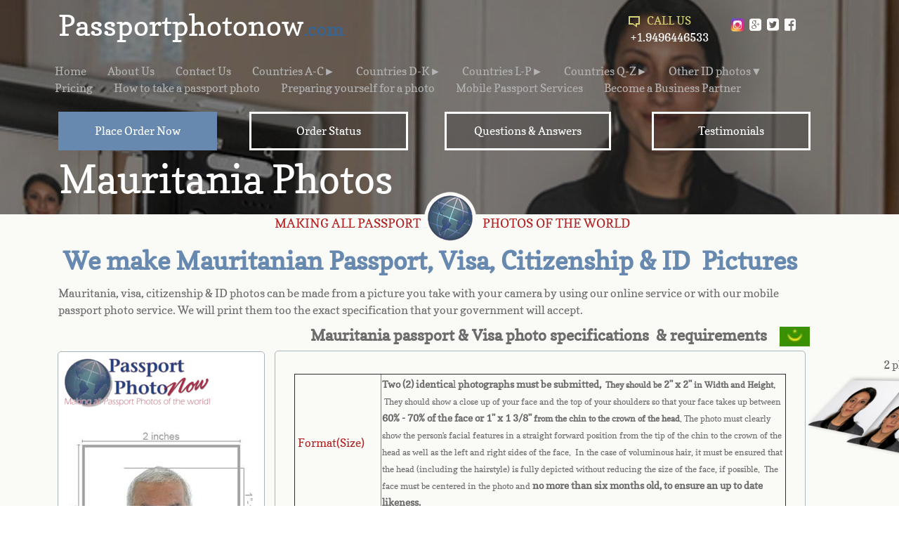

--- FILE ---
content_type: text/html; charset=utf-8
request_url: https://www.passportphotonow.com/mauritania-passport-photo.html
body_size: 23326
content:
 <!DOCTYPE html><html lang="en" dir="ltr" data-tcc-ignore=""><head><title>Mauritania Passport and Visa Photos Printed and Guaranteed accepted from Passport Photo Now</title><meta http-equiv="content-type" content="text/html; charset=UTF-8"><meta http-equiv="X-UA-Compatible" content="IE=edge,chrome=1"><link rel="stylesheet" type="text/css" href="//maxcdn.bootstrapcdn.com/font-awesome/4.2.0/css/font-awesome.min.css"><link rel="stylesheet" type="text/css" href="site.css?v="><script> if (typeof ($sf) === "undefined") { $sf = { baseUrl: "https://img1.wsimg.com/wst/v7/WSB7_J_20250509_0356_DEP-05092_5738/v2", skin: "app", preload: 0, require: { jquery: "https://img1.wsimg.com/wst/v7/WSB7_J_20250509_0356_DEP-05092_5738/v2/libs/jquery/jq.js", paths: { "wsbcore": "common/wsb/core", "knockout": "libs/knockout/knockout" } } }; } </script><script id="duel" src="//img1.wsimg.com/starfield/duel/v2.5.8/duel.js?appid=O3BkA5J1#TzNCa0E1SjF2Mi41Ljdwcm9k"></script><script> define('jquery', ['jq!starfield/jquery.mod'], function(m) { return m; }); define('appconfig', [], { documentDownloadBaseUrl: 'https://nebula.wsimg.com' }); </script><link rel="shortcut icon" href="//nebula.phx3.secureserver.net/b4ff9074a8580c0d9e4dc04fdc893fb7?AccessKeyId=F05C6A3D37A54393A8B5&disposition=0&alloworigin=1"><script> (function(i,s,o,g,r,a,m){i['GoogleAnalyticsObject']=r;i[r]=i[r]||function(){ (i[r].q=i[r].q||[]).push(arguments)},i[r].l=1*new Date();a=s.createElement(o), m=s.getElementsByTagName(o)[0];a.async=1;a.src=g;m.parentNode.insertBefore(a,m) })(window,document,'script','https://www.google-analytics.com/analytics.js','ga'); ga('create', 'UA-77521012-1', 'auto'); ga('send', 'pageview'); </script><meta http-equiv="Content-Location" content="mauritania-passport-photo.html"><meta name="generator" content="Starfield Technologies; Go Daddy Website Builder 7.0.5350"><meta name="description" content="Mauritania Passport Photos Specifications Size and Requirements for Mauritanian Passport and visa pictures. Citizenship and ID photos printed and mailed back to you with our online service."><meta property="og:type" content="website"><meta property="og:title" content="Mauritania Passport and Visa Photos Printed and Guaranteed accepted from Passport Photo Now"><meta property="og:site_name" content="Passportphotonow"><meta property="og:url" content="http://www.passportphotonow.com/mauritania-passport-photo.html"><meta property="og:description" content="Mauritania Passport Photos Specifications Size and Requirements for Mauritanian Passport and visa pictures. Citizenship and ID photos printed and mailed back to you with our online service."><meta property="og:image" content="https://nebula.wsimg.com/188d1938a359171d78d17a6c6e0c7fe1?AccessKeyId=F05C6A3D37A54393A8B5&disposition=0&alloworigin=1"></head><body><style data-inline-fonts>/* vietnamese */
@font-face {
  font-family: 'Allura';
  font-style: normal;
  font-weight: 400;
  src: url(https://img1.wsimg.com/gfonts/s/allura/v23/9oRPNYsQpS4zjuA_hAgWDto.woff2) format('woff2');
  unicode-range: U+0102-0103, U+0110-0111, U+0128-0129, U+0168-0169, U+01A0-01A1, U+01AF-01B0, U+0300-0301, U+0303-0304, U+0308-0309, U+0323, U+0329, U+1EA0-1EF9, U+20AB;
}
/* latin-ext */
@font-face {
  font-family: 'Allura';
  font-style: normal;
  font-weight: 400;
  src: url(https://img1.wsimg.com/gfonts/s/allura/v23/9oRPNYsQpS4zjuA_hQgWDto.woff2) format('woff2');
  unicode-range: U+0100-02BA, U+02BD-02C5, U+02C7-02CC, U+02CE-02D7, U+02DD-02FF, U+0304, U+0308, U+0329, U+1D00-1DBF, U+1E00-1E9F, U+1EF2-1EFF, U+2020, U+20A0-20AB, U+20AD-20C0, U+2113, U+2C60-2C7F, U+A720-A7FF;
}
/* latin */
@font-face {
  font-family: 'Allura';
  font-style: normal;
  font-weight: 400;
  src: url(https://img1.wsimg.com/gfonts/s/allura/v23/9oRPNYsQpS4zjuA_iwgW.woff2) format('woff2');
  unicode-range: U+0000-00FF, U+0131, U+0152-0153, U+02BB-02BC, U+02C6, U+02DA, U+02DC, U+0304, U+0308, U+0329, U+2000-206F, U+20AC, U+2122, U+2191, U+2193, U+2212, U+2215, U+FEFF, U+FFFD;
}
/* cyrillic */
@font-face {
  font-family: 'Amatic SC';
  font-style: normal;
  font-weight: 400;
  src: url(https://img1.wsimg.com/gfonts/s/amaticsc/v28/TUZyzwprpvBS1izr_vOEDuSfQZQ.woff2) format('woff2');
  unicode-range: U+0301, U+0400-045F, U+0490-0491, U+04B0-04B1, U+2116;
}
/* hebrew */
@font-face {
  font-family: 'Amatic SC';
  font-style: normal;
  font-weight: 400;
  src: url(https://img1.wsimg.com/gfonts/s/amaticsc/v28/TUZyzwprpvBS1izr_vOECOSfQZQ.woff2) format('woff2');
  unicode-range: U+0307-0308, U+0590-05FF, U+200C-2010, U+20AA, U+25CC, U+FB1D-FB4F;
}
/* vietnamese */
@font-face {
  font-family: 'Amatic SC';
  font-style: normal;
  font-weight: 400;
  src: url(https://img1.wsimg.com/gfonts/s/amaticsc/v28/TUZyzwprpvBS1izr_vOEBeSfQZQ.woff2) format('woff2');
  unicode-range: U+0102-0103, U+0110-0111, U+0128-0129, U+0168-0169, U+01A0-01A1, U+01AF-01B0, U+0300-0301, U+0303-0304, U+0308-0309, U+0323, U+0329, U+1EA0-1EF9, U+20AB;
}
/* latin-ext */
@font-face {
  font-family: 'Amatic SC';
  font-style: normal;
  font-weight: 400;
  src: url(https://img1.wsimg.com/gfonts/s/amaticsc/v28/TUZyzwprpvBS1izr_vOEBOSfQZQ.woff2) format('woff2');
  unicode-range: U+0100-02BA, U+02BD-02C5, U+02C7-02CC, U+02CE-02D7, U+02DD-02FF, U+0304, U+0308, U+0329, U+1D00-1DBF, U+1E00-1E9F, U+1EF2-1EFF, U+2020, U+20A0-20AB, U+20AD-20C0, U+2113, U+2C60-2C7F, U+A720-A7FF;
}
/* latin */
@font-face {
  font-family: 'Amatic SC';
  font-style: normal;
  font-weight: 400;
  src: url(https://img1.wsimg.com/gfonts/s/amaticsc/v28/TUZyzwprpvBS1izr_vOECuSf.woff2) format('woff2');
  unicode-range: U+0000-00FF, U+0131, U+0152-0153, U+02BB-02BC, U+02C6, U+02DA, U+02DC, U+0304, U+0308, U+0329, U+2000-206F, U+20AC, U+2122, U+2191, U+2193, U+2212, U+2215, U+FEFF, U+FFFD;
}
/* vietnamese */
@font-face {
  font-family: 'Arizonia';
  font-style: normal;
  font-weight: 400;
  src: url(https://img1.wsimg.com/gfonts/s/arizonia/v23/neIIzCemt4A5qa7mv5WOFqwKUQ.woff2) format('woff2');
  unicode-range: U+0102-0103, U+0110-0111, U+0128-0129, U+0168-0169, U+01A0-01A1, U+01AF-01B0, U+0300-0301, U+0303-0304, U+0308-0309, U+0323, U+0329, U+1EA0-1EF9, U+20AB;
}
/* latin-ext */
@font-face {
  font-family: 'Arizonia';
  font-style: normal;
  font-weight: 400;
  src: url(https://img1.wsimg.com/gfonts/s/arizonia/v23/neIIzCemt4A5qa7mv5WPFqwKUQ.woff2) format('woff2');
  unicode-range: U+0100-02BA, U+02BD-02C5, U+02C7-02CC, U+02CE-02D7, U+02DD-02FF, U+0304, U+0308, U+0329, U+1D00-1DBF, U+1E00-1E9F, U+1EF2-1EFF, U+2020, U+20A0-20AB, U+20AD-20C0, U+2113, U+2C60-2C7F, U+A720-A7FF;
}
/* latin */
@font-face {
  font-family: 'Arizonia';
  font-style: normal;
  font-weight: 400;
  src: url(https://img1.wsimg.com/gfonts/s/arizonia/v23/neIIzCemt4A5qa7mv5WBFqw.woff2) format('woff2');
  unicode-range: U+0000-00FF, U+0131, U+0152-0153, U+02BB-02BC, U+02C6, U+02DA, U+02DC, U+0304, U+0308, U+0329, U+2000-206F, U+20AC, U+2122, U+2191, U+2193, U+2212, U+2215, U+FEFF, U+FFFD;
}
/* latin */
@font-face {
  font-family: 'Averia Sans Libre';
  font-style: normal;
  font-weight: 400;
  src: url(https://img1.wsimg.com/gfonts/s/averiasanslibre/v20/ga6XaxZG_G5OvCf_rt7FH3B6BHLMEdVOEoI.woff2) format('woff2');
  unicode-range: U+0000-00FF, U+0131, U+0152-0153, U+02BB-02BC, U+02C6, U+02DA, U+02DC, U+0304, U+0308, U+0329, U+2000-206F, U+20AC, U+2122, U+2191, U+2193, U+2212, U+2215, U+FEFF, U+FFFD;
}
/* latin */
@font-face {
  font-family: 'Cabin Sketch';
  font-style: normal;
  font-weight: 400;
  src: url(https://img1.wsimg.com/gfonts/s/cabinsketch/v23/QGYpz_kZZAGCONcK2A4bGOj8mNhN.woff2) format('woff2');
  unicode-range: U+0000-00FF, U+0131, U+0152-0153, U+02BB-02BC, U+02C6, U+02DA, U+02DC, U+0304, U+0308, U+0329, U+2000-206F, U+20AC, U+2122, U+2191, U+2193, U+2212, U+2215, U+FEFF, U+FFFD;
}
/* vietnamese */
@font-face {
  font-family: 'Francois One';
  font-style: normal;
  font-weight: 400;
  src: url(https://img1.wsimg.com/gfonts/s/francoisone/v22/_Xmr-H4zszafZw3A-KPSZut9zgiRi_Y.woff2) format('woff2');
  unicode-range: U+0102-0103, U+0110-0111, U+0128-0129, U+0168-0169, U+01A0-01A1, U+01AF-01B0, U+0300-0301, U+0303-0304, U+0308-0309, U+0323, U+0329, U+1EA0-1EF9, U+20AB;
}
/* latin-ext */
@font-face {
  font-family: 'Francois One';
  font-style: normal;
  font-weight: 400;
  src: url(https://img1.wsimg.com/gfonts/s/francoisone/v22/_Xmr-H4zszafZw3A-KPSZut9zwiRi_Y.woff2) format('woff2');
  unicode-range: U+0100-02BA, U+02BD-02C5, U+02C7-02CC, U+02CE-02D7, U+02DD-02FF, U+0304, U+0308, U+0329, U+1D00-1DBF, U+1E00-1E9F, U+1EF2-1EFF, U+2020, U+20A0-20AB, U+20AD-20C0, U+2113, U+2C60-2C7F, U+A720-A7FF;
}
/* latin */
@font-face {
  font-family: 'Francois One';
  font-style: normal;
  font-weight: 400;
  src: url(https://img1.wsimg.com/gfonts/s/francoisone/v22/_Xmr-H4zszafZw3A-KPSZut9wQiR.woff2) format('woff2');
  unicode-range: U+0000-00FF, U+0131, U+0152-0153, U+02BB-02BC, U+02C6, U+02DA, U+02DC, U+0304, U+0308, U+0329, U+2000-206F, U+20AC, U+2122, U+2191, U+2193, U+2212, U+2215, U+FEFF, U+FFFD;
}
/* latin-ext */
@font-face {
  font-family: 'Fredericka the Great';
  font-style: normal;
  font-weight: 400;
  src: url(https://img1.wsimg.com/gfonts/s/frederickathegreat/v23/9Bt33CxNwt7aOctW2xjbCstzwVKsIBVV--StxbcVcg.woff2) format('woff2');
  unicode-range: U+0100-02BA, U+02BD-02C5, U+02C7-02CC, U+02CE-02D7, U+02DD-02FF, U+0304, U+0308, U+0329, U+1D00-1DBF, U+1E00-1E9F, U+1EF2-1EFF, U+2020, U+20A0-20AB, U+20AD-20C0, U+2113, U+2C60-2C7F, U+A720-A7FF;
}
/* latin */
@font-face {
  font-family: 'Fredericka the Great';
  font-style: normal;
  font-weight: 400;
  src: url(https://img1.wsimg.com/gfonts/s/frederickathegreat/v23/9Bt33CxNwt7aOctW2xjbCstzwVKsIBVV--Sjxbc.woff2) format('woff2');
  unicode-range: U+0000-00FF, U+0131, U+0152-0153, U+02BB-02BC, U+02C6, U+02DA, U+02DC, U+0304, U+0308, U+0329, U+2000-206F, U+20AC, U+2122, U+2191, U+2193, U+2212, U+2215, U+FEFF, U+FFFD;
}
/* latin */
@font-face {
  font-family: 'Jacques Francois Shadow';
  font-style: normal;
  font-weight: 400;
  src: url(https://img1.wsimg.com/gfonts/s/jacquesfrancoisshadow/v27/KR1FBtOz8PKTMk-kqdkLVrvR0ECFrB6Pin-2_p8Suno.woff2) format('woff2');
  unicode-range: U+0000-00FF, U+0131, U+0152-0153, U+02BB-02BC, U+02C6, U+02DA, U+02DC, U+0304, U+0308, U+0329, U+2000-206F, U+20AC, U+2122, U+2191, U+2193, U+2212, U+2215, U+FEFF, U+FFFD;
}
/* latin */
@font-face {
  font-family: 'Josefin Slab';
  font-style: normal;
  font-weight: 400;
  src: url(https://img1.wsimg.com/gfonts/s/josefinslab/v29/lW-swjwOK3Ps5GSJlNNkMalNpiZe_ldbOR4W71msR349Kg.woff2) format('woff2');
  unicode-range: U+0000-00FF, U+0131, U+0152-0153, U+02BB-02BC, U+02C6, U+02DA, U+02DC, U+0304, U+0308, U+0329, U+2000-206F, U+20AC, U+2122, U+2191, U+2193, U+2212, U+2215, U+FEFF, U+FFFD;
}
/* latin-ext */
@font-face {
  font-family: 'Kaushan Script';
  font-style: normal;
  font-weight: 400;
  src: url(https://img1.wsimg.com/gfonts/s/kaushanscript/v19/vm8vdRfvXFLG3OLnsO15WYS5DG72wNJHMw.woff2) format('woff2');
  unicode-range: U+0100-02BA, U+02BD-02C5, U+02C7-02CC, U+02CE-02D7, U+02DD-02FF, U+0304, U+0308, U+0329, U+1D00-1DBF, U+1E00-1E9F, U+1EF2-1EFF, U+2020, U+20A0-20AB, U+20AD-20C0, U+2113, U+2C60-2C7F, U+A720-A7FF;
}
/* latin */
@font-face {
  font-family: 'Kaushan Script';
  font-style: normal;
  font-weight: 400;
  src: url(https://img1.wsimg.com/gfonts/s/kaushanscript/v19/vm8vdRfvXFLG3OLnsO15WYS5DG74wNI.woff2) format('woff2');
  unicode-range: U+0000-00FF, U+0131, U+0152-0153, U+02BB-02BC, U+02C6, U+02DA, U+02DC, U+0304, U+0308, U+0329, U+2000-206F, U+20AC, U+2122, U+2191, U+2193, U+2212, U+2215, U+FEFF, U+FFFD;
}
/* latin-ext */
@font-face {
  font-family: 'Love Ya Like A Sister';
  font-style: normal;
  font-weight: 400;
  src: url(https://img1.wsimg.com/gfonts/s/loveyalikeasister/v23/R70EjzUBlOqPeouhFDfR80-0FhOqJubN-BeL-3xdgGE.woff2) format('woff2');
  unicode-range: U+0100-02BA, U+02BD-02C5, U+02C7-02CC, U+02CE-02D7, U+02DD-02FF, U+0304, U+0308, U+0329, U+1D00-1DBF, U+1E00-1E9F, U+1EF2-1EFF, U+2020, U+20A0-20AB, U+20AD-20C0, U+2113, U+2C60-2C7F, U+A720-A7FF;
}
/* latin */
@font-face {
  font-family: 'Love Ya Like A Sister';
  font-style: normal;
  font-weight: 400;
  src: url(https://img1.wsimg.com/gfonts/s/loveyalikeasister/v23/R70EjzUBlOqPeouhFDfR80-0FhOqJubN-BeL9Xxd.woff2) format('woff2');
  unicode-range: U+0000-00FF, U+0131, U+0152-0153, U+02BB-02BC, U+02C6, U+02DA, U+02DC, U+0304, U+0308, U+0329, U+2000-206F, U+20AC, U+2122, U+2191, U+2193, U+2212, U+2215, U+FEFF, U+FFFD;
}
/* cyrillic-ext */
@font-face {
  font-family: 'Merriweather';
  font-style: normal;
  font-weight: 400;
  font-stretch: 100%;
  src: url(https://img1.wsimg.com/gfonts/s/merriweather/v33/u-4D0qyriQwlOrhSvowK_l5UcA6zuSYEqOzpPe3HOZJ5eX1WtLaQwmYiScCmDxhtNOKl8yDr3icaGV31GvU.woff2) format('woff2');
  unicode-range: U+0460-052F, U+1C80-1C8A, U+20B4, U+2DE0-2DFF, U+A640-A69F, U+FE2E-FE2F;
}
/* cyrillic */
@font-face {
  font-family: 'Merriweather';
  font-style: normal;
  font-weight: 400;
  font-stretch: 100%;
  src: url(https://img1.wsimg.com/gfonts/s/merriweather/v33/u-4D0qyriQwlOrhSvowK_l5UcA6zuSYEqOzpPe3HOZJ5eX1WtLaQwmYiScCmDxhtNOKl8yDr3icaEF31GvU.woff2) format('woff2');
  unicode-range: U+0301, U+0400-045F, U+0490-0491, U+04B0-04B1, U+2116;
}
/* vietnamese */
@font-face {
  font-family: 'Merriweather';
  font-style: normal;
  font-weight: 400;
  font-stretch: 100%;
  src: url(https://img1.wsimg.com/gfonts/s/merriweather/v33/u-4D0qyriQwlOrhSvowK_l5UcA6zuSYEqOzpPe3HOZJ5eX1WtLaQwmYiScCmDxhtNOKl8yDr3icaG131GvU.woff2) format('woff2');
  unicode-range: U+0102-0103, U+0110-0111, U+0128-0129, U+0168-0169, U+01A0-01A1, U+01AF-01B0, U+0300-0301, U+0303-0304, U+0308-0309, U+0323, U+0329, U+1EA0-1EF9, U+20AB;
}
/* latin-ext */
@font-face {
  font-family: 'Merriweather';
  font-style: normal;
  font-weight: 400;
  font-stretch: 100%;
  src: url(https://img1.wsimg.com/gfonts/s/merriweather/v33/u-4D0qyriQwlOrhSvowK_l5UcA6zuSYEqOzpPe3HOZJ5eX1WtLaQwmYiScCmDxhtNOKl8yDr3icaGl31GvU.woff2) format('woff2');
  unicode-range: U+0100-02BA, U+02BD-02C5, U+02C7-02CC, U+02CE-02D7, U+02DD-02FF, U+0304, U+0308, U+0329, U+1D00-1DBF, U+1E00-1E9F, U+1EF2-1EFF, U+2020, U+20A0-20AB, U+20AD-20C0, U+2113, U+2C60-2C7F, U+A720-A7FF;
}
/* latin */
@font-face {
  font-family: 'Merriweather';
  font-style: normal;
  font-weight: 400;
  font-stretch: 100%;
  src: url(https://img1.wsimg.com/gfonts/s/merriweather/v33/u-4D0qyriQwlOrhSvowK_l5UcA6zuSYEqOzpPe3HOZJ5eX1WtLaQwmYiScCmDxhtNOKl8yDr3icaFF31.woff2) format('woff2');
  unicode-range: U+0000-00FF, U+0131, U+0152-0153, U+02BB-02BC, U+02C6, U+02DA, U+02DC, U+0304, U+0308, U+0329, U+2000-206F, U+20AC, U+2122, U+2191, U+2193, U+2212, U+2215, U+FEFF, U+FFFD;
}
/* latin-ext */
@font-face {
  font-family: 'Offside';
  font-style: normal;
  font-weight: 400;
  src: url(https://img1.wsimg.com/gfonts/s/offside/v26/HI_KiYMWKa9QrAykc5joR6-d.woff2) format('woff2');
  unicode-range: U+0100-02BA, U+02BD-02C5, U+02C7-02CC, U+02CE-02D7, U+02DD-02FF, U+0304, U+0308, U+0329, U+1D00-1DBF, U+1E00-1E9F, U+1EF2-1EFF, U+2020, U+20A0-20AB, U+20AD-20C0, U+2113, U+2C60-2C7F, U+A720-A7FF;
}
/* latin */
@font-face {
  font-family: 'Offside';
  font-style: normal;
  font-weight: 400;
  src: url(https://img1.wsimg.com/gfonts/s/offside/v26/HI_KiYMWKa9QrAykc5boRw.woff2) format('woff2');
  unicode-range: U+0000-00FF, U+0131, U+0152-0153, U+02BB-02BC, U+02C6, U+02DA, U+02DC, U+0304, U+0308, U+0329, U+2000-206F, U+20AC, U+2122, U+2191, U+2193, U+2212, U+2215, U+FEFF, U+FFFD;
}
/* cyrillic-ext */
@font-face {
  font-family: 'Open Sans';
  font-style: normal;
  font-weight: 400;
  font-stretch: 100%;
  src: url(https://img1.wsimg.com/gfonts/s/opensans/v44/memSYaGs126MiZpBA-UvWbX2vVnXBbObj2OVZyOOSr4dVJWUgsjZ0B4taVIGxA.woff2) format('woff2');
  unicode-range: U+0460-052F, U+1C80-1C8A, U+20B4, U+2DE0-2DFF, U+A640-A69F, U+FE2E-FE2F;
}
/* cyrillic */
@font-face {
  font-family: 'Open Sans';
  font-style: normal;
  font-weight: 400;
  font-stretch: 100%;
  src: url(https://img1.wsimg.com/gfonts/s/opensans/v44/memSYaGs126MiZpBA-UvWbX2vVnXBbObj2OVZyOOSr4dVJWUgsjZ0B4kaVIGxA.woff2) format('woff2');
  unicode-range: U+0301, U+0400-045F, U+0490-0491, U+04B0-04B1, U+2116;
}
/* greek-ext */
@font-face {
  font-family: 'Open Sans';
  font-style: normal;
  font-weight: 400;
  font-stretch: 100%;
  src: url(https://img1.wsimg.com/gfonts/s/opensans/v44/memSYaGs126MiZpBA-UvWbX2vVnXBbObj2OVZyOOSr4dVJWUgsjZ0B4saVIGxA.woff2) format('woff2');
  unicode-range: U+1F00-1FFF;
}
/* greek */
@font-face {
  font-family: 'Open Sans';
  font-style: normal;
  font-weight: 400;
  font-stretch: 100%;
  src: url(https://img1.wsimg.com/gfonts/s/opensans/v44/memSYaGs126MiZpBA-UvWbX2vVnXBbObj2OVZyOOSr4dVJWUgsjZ0B4jaVIGxA.woff2) format('woff2');
  unicode-range: U+0370-0377, U+037A-037F, U+0384-038A, U+038C, U+038E-03A1, U+03A3-03FF;
}
/* hebrew */
@font-face {
  font-family: 'Open Sans';
  font-style: normal;
  font-weight: 400;
  font-stretch: 100%;
  src: url(https://img1.wsimg.com/gfonts/s/opensans/v44/memSYaGs126MiZpBA-UvWbX2vVnXBbObj2OVZyOOSr4dVJWUgsjZ0B4iaVIGxA.woff2) format('woff2');
  unicode-range: U+0307-0308, U+0590-05FF, U+200C-2010, U+20AA, U+25CC, U+FB1D-FB4F;
}
/* math */
@font-face {
  font-family: 'Open Sans';
  font-style: normal;
  font-weight: 400;
  font-stretch: 100%;
  src: url(https://img1.wsimg.com/gfonts/s/opensans/v44/memSYaGs126MiZpBA-UvWbX2vVnXBbObj2OVZyOOSr4dVJWUgsjZ0B5caVIGxA.woff2) format('woff2');
  unicode-range: U+0302-0303, U+0305, U+0307-0308, U+0310, U+0312, U+0315, U+031A, U+0326-0327, U+032C, U+032F-0330, U+0332-0333, U+0338, U+033A, U+0346, U+034D, U+0391-03A1, U+03A3-03A9, U+03B1-03C9, U+03D1, U+03D5-03D6, U+03F0-03F1, U+03F4-03F5, U+2016-2017, U+2034-2038, U+203C, U+2040, U+2043, U+2047, U+2050, U+2057, U+205F, U+2070-2071, U+2074-208E, U+2090-209C, U+20D0-20DC, U+20E1, U+20E5-20EF, U+2100-2112, U+2114-2115, U+2117-2121, U+2123-214F, U+2190, U+2192, U+2194-21AE, U+21B0-21E5, U+21F1-21F2, U+21F4-2211, U+2213-2214, U+2216-22FF, U+2308-230B, U+2310, U+2319, U+231C-2321, U+2336-237A, U+237C, U+2395, U+239B-23B7, U+23D0, U+23DC-23E1, U+2474-2475, U+25AF, U+25B3, U+25B7, U+25BD, U+25C1, U+25CA, U+25CC, U+25FB, U+266D-266F, U+27C0-27FF, U+2900-2AFF, U+2B0E-2B11, U+2B30-2B4C, U+2BFE, U+3030, U+FF5B, U+FF5D, U+1D400-1D7FF, U+1EE00-1EEFF;
}
/* symbols */
@font-face {
  font-family: 'Open Sans';
  font-style: normal;
  font-weight: 400;
  font-stretch: 100%;
  src: url(https://img1.wsimg.com/gfonts/s/opensans/v44/memSYaGs126MiZpBA-UvWbX2vVnXBbObj2OVZyOOSr4dVJWUgsjZ0B5OaVIGxA.woff2) format('woff2');
  unicode-range: U+0001-000C, U+000E-001F, U+007F-009F, U+20DD-20E0, U+20E2-20E4, U+2150-218F, U+2190, U+2192, U+2194-2199, U+21AF, U+21E6-21F0, U+21F3, U+2218-2219, U+2299, U+22C4-22C6, U+2300-243F, U+2440-244A, U+2460-24FF, U+25A0-27BF, U+2800-28FF, U+2921-2922, U+2981, U+29BF, U+29EB, U+2B00-2BFF, U+4DC0-4DFF, U+FFF9-FFFB, U+10140-1018E, U+10190-1019C, U+101A0, U+101D0-101FD, U+102E0-102FB, U+10E60-10E7E, U+1D2C0-1D2D3, U+1D2E0-1D37F, U+1F000-1F0FF, U+1F100-1F1AD, U+1F1E6-1F1FF, U+1F30D-1F30F, U+1F315, U+1F31C, U+1F31E, U+1F320-1F32C, U+1F336, U+1F378, U+1F37D, U+1F382, U+1F393-1F39F, U+1F3A7-1F3A8, U+1F3AC-1F3AF, U+1F3C2, U+1F3C4-1F3C6, U+1F3CA-1F3CE, U+1F3D4-1F3E0, U+1F3ED, U+1F3F1-1F3F3, U+1F3F5-1F3F7, U+1F408, U+1F415, U+1F41F, U+1F426, U+1F43F, U+1F441-1F442, U+1F444, U+1F446-1F449, U+1F44C-1F44E, U+1F453, U+1F46A, U+1F47D, U+1F4A3, U+1F4B0, U+1F4B3, U+1F4B9, U+1F4BB, U+1F4BF, U+1F4C8-1F4CB, U+1F4D6, U+1F4DA, U+1F4DF, U+1F4E3-1F4E6, U+1F4EA-1F4ED, U+1F4F7, U+1F4F9-1F4FB, U+1F4FD-1F4FE, U+1F503, U+1F507-1F50B, U+1F50D, U+1F512-1F513, U+1F53E-1F54A, U+1F54F-1F5FA, U+1F610, U+1F650-1F67F, U+1F687, U+1F68D, U+1F691, U+1F694, U+1F698, U+1F6AD, U+1F6B2, U+1F6B9-1F6BA, U+1F6BC, U+1F6C6-1F6CF, U+1F6D3-1F6D7, U+1F6E0-1F6EA, U+1F6F0-1F6F3, U+1F6F7-1F6FC, U+1F700-1F7FF, U+1F800-1F80B, U+1F810-1F847, U+1F850-1F859, U+1F860-1F887, U+1F890-1F8AD, U+1F8B0-1F8BB, U+1F8C0-1F8C1, U+1F900-1F90B, U+1F93B, U+1F946, U+1F984, U+1F996, U+1F9E9, U+1FA00-1FA6F, U+1FA70-1FA7C, U+1FA80-1FA89, U+1FA8F-1FAC6, U+1FACE-1FADC, U+1FADF-1FAE9, U+1FAF0-1FAF8, U+1FB00-1FBFF;
}
/* vietnamese */
@font-face {
  font-family: 'Open Sans';
  font-style: normal;
  font-weight: 400;
  font-stretch: 100%;
  src: url(https://img1.wsimg.com/gfonts/s/opensans/v44/memSYaGs126MiZpBA-UvWbX2vVnXBbObj2OVZyOOSr4dVJWUgsjZ0B4vaVIGxA.woff2) format('woff2');
  unicode-range: U+0102-0103, U+0110-0111, U+0128-0129, U+0168-0169, U+01A0-01A1, U+01AF-01B0, U+0300-0301, U+0303-0304, U+0308-0309, U+0323, U+0329, U+1EA0-1EF9, U+20AB;
}
/* latin-ext */
@font-face {
  font-family: 'Open Sans';
  font-style: normal;
  font-weight: 400;
  font-stretch: 100%;
  src: url(https://img1.wsimg.com/gfonts/s/opensans/v44/memSYaGs126MiZpBA-UvWbX2vVnXBbObj2OVZyOOSr4dVJWUgsjZ0B4uaVIGxA.woff2) format('woff2');
  unicode-range: U+0100-02BA, U+02BD-02C5, U+02C7-02CC, U+02CE-02D7, U+02DD-02FF, U+0304, U+0308, U+0329, U+1D00-1DBF, U+1E00-1E9F, U+1EF2-1EFF, U+2020, U+20A0-20AB, U+20AD-20C0, U+2113, U+2C60-2C7F, U+A720-A7FF;
}
/* latin */
@font-face {
  font-family: 'Open Sans';
  font-style: normal;
  font-weight: 400;
  font-stretch: 100%;
  src: url(https://img1.wsimg.com/gfonts/s/opensans/v44/memSYaGs126MiZpBA-UvWbX2vVnXBbObj2OVZyOOSr4dVJWUgsjZ0B4gaVI.woff2) format('woff2');
  unicode-range: U+0000-00FF, U+0131, U+0152-0153, U+02BB-02BC, U+02C6, U+02DA, U+02DC, U+0304, U+0308, U+0329, U+2000-206F, U+20AC, U+2122, U+2191, U+2193, U+2212, U+2215, U+FEFF, U+FFFD;
}
/* cyrillic-ext */
@font-face {
  font-family: 'Oswald';
  font-style: normal;
  font-weight: 400;
  src: url(https://img1.wsimg.com/gfonts/s/oswald/v57/TK3_WkUHHAIjg75cFRf3bXL8LICs1_FvsUtiZTaR.woff2) format('woff2');
  unicode-range: U+0460-052F, U+1C80-1C8A, U+20B4, U+2DE0-2DFF, U+A640-A69F, U+FE2E-FE2F;
}
/* cyrillic */
@font-face {
  font-family: 'Oswald';
  font-style: normal;
  font-weight: 400;
  src: url(https://img1.wsimg.com/gfonts/s/oswald/v57/TK3_WkUHHAIjg75cFRf3bXL8LICs1_FvsUJiZTaR.woff2) format('woff2');
  unicode-range: U+0301, U+0400-045F, U+0490-0491, U+04B0-04B1, U+2116;
}
/* vietnamese */
@font-face {
  font-family: 'Oswald';
  font-style: normal;
  font-weight: 400;
  src: url(https://img1.wsimg.com/gfonts/s/oswald/v57/TK3_WkUHHAIjg75cFRf3bXL8LICs1_FvsUliZTaR.woff2) format('woff2');
  unicode-range: U+0102-0103, U+0110-0111, U+0128-0129, U+0168-0169, U+01A0-01A1, U+01AF-01B0, U+0300-0301, U+0303-0304, U+0308-0309, U+0323, U+0329, U+1EA0-1EF9, U+20AB;
}
/* latin-ext */
@font-face {
  font-family: 'Oswald';
  font-style: normal;
  font-weight: 400;
  src: url(https://img1.wsimg.com/gfonts/s/oswald/v57/TK3_WkUHHAIjg75cFRf3bXL8LICs1_FvsUhiZTaR.woff2) format('woff2');
  unicode-range: U+0100-02BA, U+02BD-02C5, U+02C7-02CC, U+02CE-02D7, U+02DD-02FF, U+0304, U+0308, U+0329, U+1D00-1DBF, U+1E00-1E9F, U+1EF2-1EFF, U+2020, U+20A0-20AB, U+20AD-20C0, U+2113, U+2C60-2C7F, U+A720-A7FF;
}
/* latin */
@font-face {
  font-family: 'Oswald';
  font-style: normal;
  font-weight: 400;
  src: url(https://img1.wsimg.com/gfonts/s/oswald/v57/TK3_WkUHHAIjg75cFRf3bXL8LICs1_FvsUZiZQ.woff2) format('woff2');
  unicode-range: U+0000-00FF, U+0131, U+0152-0153, U+02BB-02BC, U+02C6, U+02DA, U+02DC, U+0304, U+0308, U+0329, U+2000-206F, U+20AC, U+2122, U+2191, U+2193, U+2212, U+2215, U+FEFF, U+FFFD;
}
/* latin-ext */
@font-face {
  font-family: 'Over the Rainbow';
  font-style: normal;
  font-weight: 400;
  src: url(https://img1.wsimg.com/gfonts/s/overtherainbow/v23/11haGoXG1k_HKhMLUWz7Mc7vvW5ulvqs9eA2.woff2) format('woff2');
  unicode-range: U+0100-02BA, U+02BD-02C5, U+02C7-02CC, U+02CE-02D7, U+02DD-02FF, U+0304, U+0308, U+0329, U+1D00-1DBF, U+1E00-1E9F, U+1EF2-1EFF, U+2020, U+20A0-20AB, U+20AD-20C0, U+2113, U+2C60-2C7F, U+A720-A7FF;
}
/* latin */
@font-face {
  font-family: 'Over the Rainbow';
  font-style: normal;
  font-weight: 400;
  src: url(https://img1.wsimg.com/gfonts/s/overtherainbow/v23/11haGoXG1k_HKhMLUWz7Mc7vvW5ulvSs9Q.woff2) format('woff2');
  unicode-range: U+0000-00FF, U+0131, U+0152-0153, U+02BB-02BC, U+02C6, U+02DA, U+02DC, U+0304, U+0308, U+0329, U+2000-206F, U+20AC, U+2122, U+2191, U+2193, U+2212, U+2215, U+FEFF, U+FFFD;
}
/* cyrillic-ext */
@font-face {
  font-family: 'Pacifico';
  font-style: normal;
  font-weight: 400;
  src: url(https://img1.wsimg.com/gfonts/s/pacifico/v23/FwZY7-Qmy14u9lezJ-6K6MmTpA.woff2) format('woff2');
  unicode-range: U+0460-052F, U+1C80-1C8A, U+20B4, U+2DE0-2DFF, U+A640-A69F, U+FE2E-FE2F;
}
/* cyrillic */
@font-face {
  font-family: 'Pacifico';
  font-style: normal;
  font-weight: 400;
  src: url(https://img1.wsimg.com/gfonts/s/pacifico/v23/FwZY7-Qmy14u9lezJ-6D6MmTpA.woff2) format('woff2');
  unicode-range: U+0301, U+0400-045F, U+0490-0491, U+04B0-04B1, U+2116;
}
/* vietnamese */
@font-face {
  font-family: 'Pacifico';
  font-style: normal;
  font-weight: 400;
  src: url(https://img1.wsimg.com/gfonts/s/pacifico/v23/FwZY7-Qmy14u9lezJ-6I6MmTpA.woff2) format('woff2');
  unicode-range: U+0102-0103, U+0110-0111, U+0128-0129, U+0168-0169, U+01A0-01A1, U+01AF-01B0, U+0300-0301, U+0303-0304, U+0308-0309, U+0323, U+0329, U+1EA0-1EF9, U+20AB;
}
/* latin-ext */
@font-face {
  font-family: 'Pacifico';
  font-style: normal;
  font-weight: 400;
  src: url(https://img1.wsimg.com/gfonts/s/pacifico/v23/FwZY7-Qmy14u9lezJ-6J6MmTpA.woff2) format('woff2');
  unicode-range: U+0100-02BA, U+02BD-02C5, U+02C7-02CC, U+02CE-02D7, U+02DD-02FF, U+0304, U+0308, U+0329, U+1D00-1DBF, U+1E00-1E9F, U+1EF2-1EFF, U+2020, U+20A0-20AB, U+20AD-20C0, U+2113, U+2C60-2C7F, U+A720-A7FF;
}
/* latin */
@font-face {
  font-family: 'Pacifico';
  font-style: normal;
  font-weight: 400;
  src: url(https://img1.wsimg.com/gfonts/s/pacifico/v23/FwZY7-Qmy14u9lezJ-6H6Mk.woff2) format('woff2');
  unicode-range: U+0000-00FF, U+0131, U+0152-0153, U+02BB-02BC, U+02C6, U+02DA, U+02DC, U+0304, U+0308, U+0329, U+2000-206F, U+20AC, U+2122, U+2191, U+2193, U+2212, U+2215, U+FEFF, U+FFFD;
}
/* latin-ext */
@font-face {
  font-family: 'Romanesco';
  font-style: normal;
  font-weight: 400;
  src: url(https://img1.wsimg.com/gfonts/s/romanesco/v22/w8gYH2ozQOY7_r_J7mSX1XYKmOo.woff2) format('woff2');
  unicode-range: U+0100-02BA, U+02BD-02C5, U+02C7-02CC, U+02CE-02D7, U+02DD-02FF, U+0304, U+0308, U+0329, U+1D00-1DBF, U+1E00-1E9F, U+1EF2-1EFF, U+2020, U+20A0-20AB, U+20AD-20C0, U+2113, U+2C60-2C7F, U+A720-A7FF;
}
/* latin */
@font-face {
  font-family: 'Romanesco';
  font-style: normal;
  font-weight: 400;
  src: url(https://img1.wsimg.com/gfonts/s/romanesco/v22/w8gYH2ozQOY7_r_J7mSX23YK.woff2) format('woff2');
  unicode-range: U+0000-00FF, U+0131, U+0152-0153, U+02BB-02BC, U+02C6, U+02DA, U+02DC, U+0304, U+0308, U+0329, U+2000-206F, U+20AC, U+2122, U+2191, U+2193, U+2212, U+2215, U+FEFF, U+FFFD;
}
/* latin-ext */
@font-face {
  font-family: 'Sacramento';
  font-style: normal;
  font-weight: 400;
  src: url(https://img1.wsimg.com/gfonts/s/sacramento/v17/buEzpo6gcdjy0EiZMBUG4CMf_exL.woff2) format('woff2');
  unicode-range: U+0100-02BA, U+02BD-02C5, U+02C7-02CC, U+02CE-02D7, U+02DD-02FF, U+0304, U+0308, U+0329, U+1D00-1DBF, U+1E00-1E9F, U+1EF2-1EFF, U+2020, U+20A0-20AB, U+20AD-20C0, U+2113, U+2C60-2C7F, U+A720-A7FF;
}
/* latin */
@font-face {
  font-family: 'Sacramento';
  font-style: normal;
  font-weight: 400;
  src: url(https://img1.wsimg.com/gfonts/s/sacramento/v17/buEzpo6gcdjy0EiZMBUG4C0f_Q.woff2) format('woff2');
  unicode-range: U+0000-00FF, U+0131, U+0152-0153, U+02BB-02BC, U+02C6, U+02DA, U+02DC, U+0304, U+0308, U+0329, U+2000-206F, U+20AC, U+2122, U+2191, U+2193, U+2212, U+2215, U+FEFF, U+FFFD;
}
/* latin-ext */
@font-face {
  font-family: 'Seaweed Script';
  font-style: normal;
  font-weight: 400;
  src: url(https://img1.wsimg.com/gfonts/s/seaweedscript/v17/bx6cNx6Tne2pxOATYE8C_Rsoe3WA8qY2VQ.woff2) format('woff2');
  unicode-range: U+0100-02BA, U+02BD-02C5, U+02C7-02CC, U+02CE-02D7, U+02DD-02FF, U+0304, U+0308, U+0329, U+1D00-1DBF, U+1E00-1E9F, U+1EF2-1EFF, U+2020, U+20A0-20AB, U+20AD-20C0, U+2113, U+2C60-2C7F, U+A720-A7FF;
}
/* latin */
@font-face {
  font-family: 'Seaweed Script';
  font-style: normal;
  font-weight: 400;
  src: url(https://img1.wsimg.com/gfonts/s/seaweedscript/v17/bx6cNx6Tne2pxOATYE8C_Rsoe3WO8qY.woff2) format('woff2');
  unicode-range: U+0000-00FF, U+0131, U+0152-0153, U+02BB-02BC, U+02C6, U+02DA, U+02DC, U+0304, U+0308, U+0329, U+2000-206F, U+20AC, U+2122, U+2191, U+2193, U+2212, U+2215, U+FEFF, U+FFFD;
}
/* latin-ext */
@font-face {
  font-family: 'Special Elite';
  font-style: normal;
  font-weight: 400;
  src: url(https://img1.wsimg.com/gfonts/s/specialelite/v20/XLYgIZbkc4JPUL5CVArUVL0ntn4OSEFt.woff2) format('woff2');
  unicode-range: U+0100-02BA, U+02BD-02C5, U+02C7-02CC, U+02CE-02D7, U+02DD-02FF, U+0304, U+0308, U+0329, U+1D00-1DBF, U+1E00-1E9F, U+1EF2-1EFF, U+2020, U+20A0-20AB, U+20AD-20C0, U+2113, U+2C60-2C7F, U+A720-A7FF;
}
/* latin */
@font-face {
  font-family: 'Special Elite';
  font-style: normal;
  font-weight: 400;
  src: url(https://img1.wsimg.com/gfonts/s/specialelite/v20/XLYgIZbkc4JPUL5CVArUVL0ntnAOSA.woff2) format('woff2');
  unicode-range: U+0000-00FF, U+0131, U+0152-0153, U+02BB-02BC, U+02C6, U+02DA, U+02DC, U+0304, U+0308, U+0329, U+2000-206F, U+20AC, U+2122, U+2191, U+2193, U+2212, U+2215, U+FEFF, U+FFFD;
}

/* latin */
@font-face {
  font-family: 'Copse';
  font-style: normal;
  font-weight: 400;
  src: url(https://img1.wsimg.com/gfonts/s/copse/v16/11hPGpDKz1rGb3dkFEk.woff2) format('woff2');
  unicode-range: U+0000-00FF, U+0131, U+0152-0153, U+02BB-02BC, U+02C6, U+02DA, U+02DC, U+0304, U+0308, U+0329, U+2000-206F, U+20AC, U+2122, U+2191, U+2193, U+2212, U+2215, U+FEFF, U+FFFD;
}
/* vietnamese */
@font-face {
  font-family: 'Quicksand';
  font-style: normal;
  font-weight: 700;
  src: url(https://img1.wsimg.com/gfonts/s/quicksand/v37/6xK-dSZaM9iE8KbpRA_LJ3z8mH9BOJvgkBgv58m-wi40.woff2) format('woff2');
  unicode-range: U+0102-0103, U+0110-0111, U+0128-0129, U+0168-0169, U+01A0-01A1, U+01AF-01B0, U+0300-0301, U+0303-0304, U+0308-0309, U+0323, U+0329, U+1EA0-1EF9, U+20AB;
}
/* latin-ext */
@font-face {
  font-family: 'Quicksand';
  font-style: normal;
  font-weight: 700;
  src: url(https://img1.wsimg.com/gfonts/s/quicksand/v37/6xK-dSZaM9iE8KbpRA_LJ3z8mH9BOJvgkBgv58i-wi40.woff2) format('woff2');
  unicode-range: U+0100-02BA, U+02BD-02C5, U+02C7-02CC, U+02CE-02D7, U+02DD-02FF, U+0304, U+0308, U+0329, U+1D00-1DBF, U+1E00-1E9F, U+1EF2-1EFF, U+2020, U+20A0-20AB, U+20AD-20C0, U+2113, U+2C60-2C7F, U+A720-A7FF;
}
/* latin */
@font-face {
  font-family: 'Quicksand';
  font-style: normal;
  font-weight: 700;
  src: url(https://img1.wsimg.com/gfonts/s/quicksand/v37/6xK-dSZaM9iE8KbpRA_LJ3z8mH9BOJvgkBgv58a-wg.woff2) format('woff2');
  unicode-range: U+0000-00FF, U+0131, U+0152-0153, U+02BB-02BC, U+02C6, U+02DA, U+02DC, U+0304, U+0308, U+0329, U+2000-206F, U+20AC, U+2122, U+2191, U+2193, U+2212, U+2215, U+FEFF, U+FFFD;
}
</style><style type="text/css"> #wsb-element-fd089031-c2f0-4ce5-968a-b44fc2911215{top:159px;left:788px;position:absolute;z-index:141}#wsb-element-fd089031-c2f0-4ce5-968a-b44fc2911215 .wsb-button{width:142px;height:49px}#wsb-element-f2250b1e-89ef-4edb-bf96-c092e42fa0cf{top:34px;left:904px;position:absolute;z-index:107}#wsb-element-f2250b1e-89ef-4edb-bf96-c092e42fa0cf .wsb-button{width:22px;height:32px}#wsb-element-e53d97bd-f662-448f-a4a7-ca2ec5d7be90{top:11px;left:-57px;position:absolute;z-index:128}#wsb-element-e53d97bd-f662-448f-a4a7-ca2ec5d7be90 .txt{width:595px;height:51px}#wsb-element-db80311e-278d-428c-9fd9-9822567d4d7d{top:159px;left:493px;position:absolute;z-index:144}#wsb-element-db80311e-278d-428c-9fd9-9822567d4d7d .wsb-button{width:142px;height:49px}#wsb-element-d66a7369-39b0-47ae-a6b1-c0f3d294f331{top:25px;left:977px;position:absolute;z-index:135}#wsb-element-d66a7369-39b0-47ae-a6b1-c0f3d294f331 .wsb-button{width:16px;height:32px}#wsb-element-ccf9129c-8d39-4c1a-9e6d-446e5a691a11{top:159px;left:215px;position:absolute;z-index:105}#wsb-element-ccf9129c-8d39-4c1a-9e6d-446e5a691a11 .wsb-button{width:142px;height:49px}#wsb-element-b35a0538-789f-4842-99b1-02a2e3b4e6fc{top:273px;left:464px;position:absolute;z-index:11}#wsb-element-b35a0538-789f-4842-99b1-02a2e3b4e6fc .wsb-image-inner{}#wsb-element-b35a0538-789f-4842-99b1-02a2e3b4e6fc .wsb-image-inner div{width:74px;height:74px;position:relative;overflow:hidden}#wsb-element-b35a0538-789f-4842-99b1-02a2e3b4e6fc img{position:absolute}#wsb-element-afa72ea1-5d34-4958-ab9b-eadfa5189103{top:101px;left:659px;position:absolute;z-index:40}#wsb-element-afa72ea1-5d34-4958-ab9b-eadfa5189103 .txt{width:312px;height:21px}#wsb-element-9c388ae2-4d90-41c4-9cbc-815e74fe7fa1{top:89px;left:-77px;position:absolute;z-index:70}#wsb-element-9c388ae2-4d90-41c4-9cbc-815e74fe7fa1{width:1115px;height:40px}#wsb-element-9bd34d63-3043-4821-81bb-19de83600cb0{top:25px;left:952px;position:absolute;z-index:132}#wsb-element-9bd34d63-3043-4821-81bb-19de83600cb0 .wsb-button{width:17px;height:32px}#wsb-element-98f3f455-bff4-4fc2-bcea-8ac2e24a623c{top:34px;left:870px;position:absolute;z-index:101}#wsb-element-98f3f455-bff4-4fc2-bcea-8ac2e24a623c .wsb-button{width:22px;height:32px}#wsb-element-8e6e1ceb-6d32-4ca4-8aaf-c7af01655191{top:25px;left:926px;position:absolute;z-index:138}#wsb-element-8e6e1ceb-6d32-4ca4-8aaf-c7af01655191 .wsb-button{width:18px;height:32px}#wsb-element-56cb013c-c8dd-43c7-abbe-afdec6ddf3e4{top:159px;left:-57px;position:absolute;z-index:109}#wsb-element-56cb013c-c8dd-43c7-abbe-afdec6ddf3e4 .wsb-button{width:130px;height:49px}#wsb-element-4730aac2-5108-4371-942b-ad95550cf174{top:34px;left:941px;position:absolute;z-index:100}#wsb-element-4730aac2-5108-4371-942b-ad95550cf174 .wsb-button{width:22px;height:32px}#wsb-element-3fabcb51-9c17-4843-a48f-f7a25b16a02d{top:25px;left:899px;position:absolute;z-index:394}#wsb-element-3fabcb51-9c17-4843-a48f-f7a25b16a02d .wsb-image-inner{}#wsb-element-3fabcb51-9c17-4843-a48f-f7a25b16a02d .wsb-image-inner div{width:22px;height:20px;position:relative;overflow:hidden}#wsb-element-3fabcb51-9c17-4843-a48f-f7a25b16a02d img{position:absolute}#wsb-element-26cee8b0-34d6-4254-9741-4dc9d7f2626e{top:30px;left:40px;position:absolute;z-index:38}#wsb-element-26cee8b0-34d6-4254-9741-4dc9d7f2626e .txt{width:234px;height:84px}#wsb-element-231ab1c1-f292-4b38-84e4-8970d62bec4b{top:17px;left:755px;position:absolute;z-index:78}#wsb-element-231ab1c1-f292-4b38-84e4-8970d62bec4b .txt{width:124px;height:48px}#wsb-element-1ab9ce47-7a39-4cc2-8aeb-75e7458ede5c{top:0px;left:-100px;position:absolute;z-index:1}#wsb-element-1ab9ce47-7a39-4cc2-8aeb-75e7458ede5c .wsb-shape{width:1200px;height:303px;padding:0px;background:#333;box-sizing:content-box;-moz-box-sizing:content-box}#wsb-element-0ba5b3de-1df0-4b85-af60-fd7ce5e2e560{top:109px;left:40px;position:absolute;z-index:39}#wsb-element-0ba5b3de-1df0-4b85-af60-fd7ce5e2e560 .txt{width:300px;height:42px}#wsb-element-f7513954-8da5-4fc7-9d16-85a34aa977b0{top:-1px;left:-436px;position:absolute;z-index:9}#wsb-element-f7513954-8da5-4fc7-9d16-85a34aa977b0 .wsb-image-inner{}#wsb-element-f7513954-8da5-4fc7-9d16-85a34aa977b0 .wsb-image-inner div{width:1873px;height:306px;position:relative;overflow:hidden}#wsb-element-f7513954-8da5-4fc7-9d16-85a34aa977b0 img{position:absolute}#wsb-element-f5ce405c-9544-42f9-9916-075da60dfea2{top:505px;left:-48px;position:absolute;z-index:171}#wsb-element-f5ce405c-9544-42f9-9916-075da60dfea2 .wsb-image-inner{}#wsb-element-f5ce405c-9544-42f9-9916-075da60dfea2 .wsb-image-inner div{width:208px;height:77.36px;position:relative;overflow:hidden}#wsb-element-f5ce405c-9544-42f9-9916-075da60dfea2 img{position:absolute}#wsb-element-ef5e60ff-17d7-4b40-b53c-7d173f0c22e8{top:968px;left:-59px;position:absolute;z-index:164}#wsb-element-ef5e60ff-17d7-4b40-b53c-7d173f0c22e8 .wsb-shape{width:293px;height:1244px;border:solid 1px #a9b4bb;-webkit-border-radius:5px;-moz-border-radius:5px;-o-border-radius:5px;border-radius:5px;padding:0px;background:transparent;box-sizing:content-box;-moz-box-sizing:content-box}#wsb-element-e8db6376-8ea8-4010-8783-7ccd54dd492c{top:405px;left:-57px;position:absolute;z-index:142}#wsb-element-e8db6376-8ea8-4010-8783-7ccd54dd492c .txt{width:1041px;height:48px}#wsb-element-d5ff6e32-77a2-470a-9e66-9c73b4b0c463{top:465px;left:970px;position:absolute;z-index:275}#wsb-element-d5ff6e32-77a2-470a-9e66-9c73b4b0c463 .wsb-image-inner{}#wsb-element-d5ff6e32-77a2-470a-9e66-9c73b4b0c463 .wsb-image-inner div{width:43px;height:28.36px;position:relative;overflow:hidden}#wsb-element-d5ff6e32-77a2-470a-9e66-9c73b4b0c463 img{position:absolute}#wsb-element-c91c0fad-bab0-429f-9f2b-b735428e9190{top:461px;left:183px;position:absolute;z-index:143}#wsb-element-c91c0fad-bab0-429f-9f2b-b735428e9190 .txt{width:769px;height:33px}#wsb-element-c6b559a6-455e-4d55-a4ce-458c811bb770{top:526px;left:1008px;position:absolute;z-index:292}#wsb-element-c6b559a6-455e-4d55-a4ce-458c811bb770 .wsb-image-inner{}#wsb-element-c6b559a6-455e-4d55-a4ce-458c811bb770 .wsb-image-inner div{width:352px;height:229.32px;position:relative;overflow:hidden}#wsb-element-c6b559a6-455e-4d55-a4ce-458c811bb770 img{position:absolute}#wsb-element-b80fb687-57ce-45bf-8116-0d37e21c03e5{top:532px;left:279px;position:absolute;z-index:145}#wsb-element-b80fb687-57ce-45bf-8116-0d37e21c03e5 .txt{padding:0px;width:700px;height:1796px}#wsb-element-a5a3d019-d8ff-42e7-8b9d-580631a03d86{top:978px;left:-49px;position:absolute;z-index:201}#wsb-element-a5a3d019-d8ff-42e7-8b9d-580631a03d86 .txt{width:283px;height:48px}#wsb-element-9d4696c7-aaf8-40eb-98ae-87b3ba03bcb7{top:968px;left:-59px;position:absolute;z-index:194}#wsb-element-9d4696c7-aaf8-40eb-98ae-87b3ba03bcb7 .wsb-shape{width:293px;height:80px;border:solid 1px #a9b4bb;-webkit-border-radius:5px;-moz-border-radius:5px;-o-border-radius:5px;border-radius:5px;padding:0px;background:#fff;box-sizing:content-box;-moz-box-sizing:content-box}#wsb-element-972fdb13-c606-43c3-a79c-ee1006256545{top:213px;left:-56px;position:absolute;z-index:54}#wsb-element-972fdb13-c606-43c3-a79c-ee1006256545 .txt{width:1233px;height:84px}#wsb-element-950e4367-2ee9-4920-b73c-f72b7895d7a3{top:2234px;left:696px;position:absolute;z-index:216}#wsb-element-950e4367-2ee9-4920-b73c-f72b7895d7a3 .txt{width:300px;height:24px}#wsb-element-8f52a5d4-adcb-4150-8737-eff9cdf1ee52{top:1536px;left:260px;position:absolute;z-index:274}#wsb-element-8f52a5d4-adcb-4150-8737-eff9cdf1ee52 .txt{width:727px;height:30px}#wsb-element-84f9373a-cc0e-42ff-8a65-6818f26a68c7{top:500px;left:-58px;position:absolute;z-index:147}#wsb-element-84f9373a-cc0e-42ff-8a65-6818f26a68c7 .wsb-shape{width:293px;height:450px;border:solid 1px #a9b4bb;-webkit-border-radius:5px;-moz-border-radius:5px;-o-border-radius:5px;border-radius:5px;padding:0px;background:#fff;box-sizing:content-box;-moz-box-sizing:content-box}#wsb-element-83aff351-4261-4ae3-9489-79ea7c9733d7{top:507px;left:1027px;position:absolute;z-index:293}#wsb-element-83aff351-4261-4ae3-9489-79ea7c9733d7 .txt{width:252px;height:48px}#wsb-element-36638070-d656-4be5-90ae-68fb70e8ee78{top:605px;left:-51px;position:absolute;z-index:169}#wsb-element-36638070-d656-4be5-90ae-68fb70e8ee78 .wsb-image-inner{}#wsb-element-36638070-d656-4be5-90ae-68fb70e8ee78 .wsb-image-inner div{width:281px;height:281px;position:relative;overflow:hidden}#wsb-element-36638070-d656-4be5-90ae-68fb70e8ee78 img{position:absolute}#wsb-element-35e806a1-7738-47c8-86a9-a72110984362{top:304px;left:251px;position:absolute;z-index:217}#wsb-element-35e806a1-7738-47c8-86a9-a72110984362 .txt{width:527px;height:27px}#wsb-element-2ea4d9b2-9bb9-4ca6-b134-4d4296835089{top:329px;left:-50px;position:absolute;z-index:218}#wsb-element-2ea4d9b2-9bb9-4ca6-b134-4d4296835089 .txt{width:1193px;height:66px}#wsb-element-278ef1c1-e2f5-44de-b221-325b4b045c58{top:1021px;left:108px;position:absolute;z-index:214}#wsb-element-278ef1c1-e2f5-44de-b221-325b4b045c58 .txt{width:114px;height:24px}#wsb-element-1ea09174-45af-435f-91b9-d311f3574d55{top:1600px;left:251px;position:absolute;z-index:151}#wsb-element-1ea09174-45af-435f-91b9-d311f3574d55 .wsb-shape{width:754px;height:612px;border:solid 1px #a9b4bb;-webkit-border-radius:5px;-moz-border-radius:5px;-o-border-radius:5px;border-radius:5px;padding:0px;background:transparent;box-sizing:content-box;-moz-box-sizing:content-box}#wsb-element-123e4511-0fca-41ec-9d91-c3a9b7ab63e2{top:1048px;left:-47px;position:absolute;z-index:290}#wsb-element-123e4511-0fca-41ec-9d91-c3a9b7ab63e2 .wsb-line-element{width:271px;height:20px}#wsb-element-06f1e403-75d3-4b8c-b12a-ac37377d426d{top:1623px;left:291px;position:absolute;z-index:153}#wsb-element-06f1e403-75d3-4b8c-b12a-ac37377d426d .txt{width:688px;height:552px}#wsb-element-0336e481-0e77-45c0-9639-9c7aa876c7aa{top:499.36px;left:251px;position:absolute;z-index:141}#wsb-element-0336e481-0e77-45c0-9639-9c7aa876c7aa .wsb-shape{width:754px;height:1085px;border:solid 1px #a9b4bb;-webkit-border-radius:5px;-moz-border-radius:5px;-o-border-radius:5px;border-radius:5px;padding:0px;background:transparent;box-sizing:content-box;-moz-box-sizing:content-box} </style><div class="wsb-canvas body"><div class="wsb-canvas-page-container" style="min-height: 100%; padding-top: 0px; position: relative;"><div class="wsb-canvas-scrollable" style="background-color: #fafaf7; background-position-x: center; background-position-y: top; background-position: center top; background-repeat: repeat-x; position: absolute; width: 100%; height: 100%;"></div><div id="wsb-canvas-template-page" class="wsb-canvas-page page" style="height: 2349px; margin: auto; width: 1000px; background-color: transparent; position: relative; "><div id="wsb-canvas-template-container" style="position: absolute;"> <div id="wsb-element-fd089031-c2f0-4ce5-968a-b44fc2911215" class="wsb-element-button" data-type="element"> <div><a id="wsb-button-fd089031-c2f0-4ce5-968a-b44fc2911215" class="wsb-button button_theme_round_dark " href="https://orders.passportphotonow.com/testimonial"><span class="button-content wsb-button-content" style="white-space:nowrap"><p class="p1"><span class="s1">Testimonials</span></p></span></a></div> </div><div id="wsb-element-e53d97bd-f662-448f-a4a7-ca2ec5d7be90" class="wsb-element-text" data-type="element"> <div class="txt "><div><span class="editor_logo_white">Passportphotonow</span><span style="color:#336699;"><span style="font-size:26px;">.com</span></span><span class="editor_logo_white"></span><span class="editor_logo_blue"></span></div></div> </div><div id="wsb-element-db80311e-278d-428c-9fd9-9822567d4d7d" class="wsb-element-button" data-type="element"> <div><a id="wsb-button-db80311e-278d-428c-9fd9-9822567d4d7d" class="wsb-button button_theme_round_dark " href="https://orders.passportphotonow.com/qanda"><span class="button-content wsb-button-content" style="white-space:nowrap"><p class="p1"><span class="s1">Questions &amp; Answers</span></p></span></a></div> </div><div id="wsb-element-d66a7369-39b0-47ae-a6b1-c0f3d294f331" class="wsb-element-button" data-type="element"> <div><a id="wsb-button-d66a7369-39b0-47ae-a6b1-c0f3d294f331" class="wsb-button button_fb2 " href="https://www.facebook.com/passportphotosoftheworld/?eid=ARDI-J4lfoPqO15rhyfW3UKUUXJ8Sfd_H-AYs4HLwcCrnKtiIy-Hzw4peL9CIw9E1pHiGRFDre9NoYI3" target="_blank"><span class="button-content wsb-button-content" style="white-space:nowrap">Passport Photo Now</span></a></div> </div><div id="wsb-element-ccf9129c-8d39-4c1a-9e6d-446e5a691a11" class="wsb-element-button" data-type="element"> <div><a id="wsb-button-ccf9129c-8d39-4c1a-9e6d-446e5a691a11" class="wsb-button button_theme_round_dark " href="https://orders.passportphotonow.com/status/"><span class="button-content wsb-button-content" style="white-space:nowrap"><p class="p1"><span class="s1">Order Status</span></p></span></a></div> </div><div id="wsb-element-b35a0538-789f-4842-99b1-02a2e3b4e6fc" class="wsb-element-image" data-type="element"> <div class="wsb-image-inner "><div class="img"><img src="https://nebula.wsimg.com/88a7ea1dd011df74daad9cd0011822fe?AccessKeyId=F05C6A3D37A54393A8B5&amp;disposition=0&amp;alloworigin=1" alt="Making all Passport Photos of the World" style="vertical-align:middle;width:74px;height:74px;"></div></div> </div><div id="wsb-element-9c388ae2-4d90-41c4-9cbc-815e74fe7fa1" class="wsb-element-navigation" data-type="element"> <script type="text/javascript"> require(['designer/app/builder/ui/canvas/elements/navigation/subNavigation'], function (subnav) { subnav.initialize(); }); </script><div style="width: 1115px; height: 40px;" class="wsb-nav nav_theme nav-text-center nav-horizontal nav-btn-left wsb-navigation-rendered-top-level-container" id="wsb-nav-9c388ae2-4d90-41c4-9cbc-815e74fe7fa1"><style> #wsb-nav-9c388ae2-4d90-41c4-9cbc-815e74fe7fa1.wsb-navigation-rendered-top-level-container ul > li:hover, #wsb-nav-9c388ae2-4d90-41c4-9cbc-815e74fe7fa1.wsb-navigation-rendered-top-level-container ul > li:hover > a, #wsb-nav-9c388ae2-4d90-41c4-9cbc-815e74fe7fa1.wsb-navigation-rendered-top-level-container ul > li.active:hover, #wsb-nav-9c388ae2-4d90-41c4-9cbc-815e74fe7fa1.wsb-navigation-rendered-top-level-container ul > li.active > a:hover, #wsb-nav-9c388ae2-4d90-41c4-9cbc-815e74fe7fa1.wsb-navigation-rendered-top-level-container ul > li.active .nav-subnav li:hover, #wsb-nav-9c388ae2-4d90-41c4-9cbc-815e74fe7fa1.wsb-navigation-rendered-top-level-container ul > li.active .nav-subnav li:hover > a {background-color: !important;color: !important;} </style><ul class="wsb-navigation-rendered-top-level-menu "><li style="width: auto"><a href="home.html" target="" data-title="Home" data-pageid="00000000-0000-0000-0000-000461155013" data-url="home.html">Home</a></li><li style="width: auto"><a href="about-us.html" target="" data-title="About Us" data-pageid="b4abab0e-a765-4b08-aedf-955b870793b9" data-url="about-us.html">About Us</a></li><li style="width: auto"><a href="contact-us.html" target="" data-title="Contact Us" data-pageid="00000000-0000-0000-0000-000461933400" data-url="contact-us.html">Contact Us</a></li><li style="width: auto" class="has-children"><a href="countries-a-c-.html" target="" data-title="Countries A-C►" data-pageid="ad9428b4-82df-43c4-9b3b-43c40b30bebc" data-url="countries-a-c-.html">Countries A-C►</a><ul class="wsb-navigation-rendered-top-level-menu nav-subnav"><li><a href="afghanistan.html" target="" data-title="Afghanistan" data-pageid="e5eb1484-f070-4ac1-b336-888bc1967719" data-url="afghanistan.html">Afghanistan</a></li><li><a href="albania.html" target="" data-title="Albania" data-pageid="81803e2f-7be2-4bb4-b8ac-2c7e658fd994" data-url="albania.html">Albania</a></li><li><a href="algeria.html" target="" data-title="Algeria" data-pageid="00da7238-c435-4f15-8db8-341653d5fa67" data-url="algeria.html">Algeria</a></li><li><a href="american-samoa.html" target="" data-title="American Samoa " data-pageid="b25ea6dc-1c05-41e2-a341-d414af5e6a75" data-url="american-samoa.html">American Samoa </a></li><li><a href="andorra-passport-photo.html" target="" data-title="Andorra" data-pageid="8e4b750e-9d84-442a-ba4d-f29894b9d8d2" data-url="andorra-passport-photo.html">Andorra</a></li><li><a href="angola-passport-photo.html" target="" data-title="Angola" data-pageid="866d705c-ee60-440a-9072-530d756d2ec3" data-url="angola-passport-photo.html">Angola</a></li><li><a href="anguilla.html" target="" data-title="Anguilla" data-pageid="6f046a9c-d604-40b6-bc98-3a02a8dc4be4" data-url="anguilla.html">Anguilla</a></li><li><a href="antarctica.html" target="" data-title="Antarctica" data-pageid="1438a4aa-c90f-4277-b9ce-98b206c601c6" data-url="antarctica.html">Antarctica</a></li><li><a href="antigua.html" target="" data-title="Antigua" data-pageid="b56efac3-bbc2-4843-84c5-0fd386aa295f" data-url="antigua.html">Antigua</a></li><li><a href="argentina-passport-photo.html" target="" data-title="Argentina" data-pageid="5e419e99-73ee-4c68-9b39-7e6ed60142ac" data-url="argentina-passport-photo.html">Argentina</a></li><li><a href="armenia-passport-photo.html" target="" data-title="Armenia" data-pageid="03974ecc-2117-4baf-ae8d-5d64f7e03f8a" data-url="armenia-passport-photo.html">Armenia</a></li><li><a href="aruba-passport-photo.html" target="" data-title="Aruba" data-pageid="57813ffa-d4bf-4f8d-bee7-d5587ea30676" data-url="aruba-passport-photo.html">Aruba</a></li><li><a href="australia.html" target="" data-title="Australia" data-pageid="e56b2040-778a-41fc-956d-0c34f2efdaad" data-url="australia.html">Australia</a></li><li><a href="austria-passport-photos.html" target="" data-title="Austria" data-pageid="69239e34-6d4b-4ca1-b352-231c161dfa08" data-url="austria-passport-photos.html">Austria</a></li><li><a href="azerbaijan-passport-photo.html" target="" data-title="Azerbaijan" data-pageid="a0bf90d8-e124-41c8-a0f9-ce4a5a37cff6" data-url="azerbaijan-passport-photo.html">Azerbaijan</a></li><li><a href="bahamas-passport-photo.html" target="" data-title="Bahamas" data-pageid="bb31d1da-9aee-4cde-a007-663c3e731206" data-url="bahamas-passport-photo.html">Bahamas</a></li><li><a href="bahrain-passport-photo.html" target="" data-title="Bahrain" data-pageid="ac3837b1-0258-4d3f-a0d9-9f5f8248d5a9" data-url="bahrain-passport-photo.html">Bahrain</a></li><li><a href="bangladesh-passport-photo.html" target="" data-title="Bangladesh" data-pageid="f96fb754-8b85-4ff2-ad3b-d662971006b0" data-url="bangladesh-passport-photo.html">Bangladesh</a></li><li><a href="barbados-passport-photos.html" target="" data-title="Barbados" data-pageid="994ae7fa-80cd-4738-8c78-2fe4435cd4ae" data-url="barbados-passport-photos.html">Barbados</a></li><li><a href="barbuda.html" target="" data-title="Barbuda" data-pageid="8b4ea545-aebe-462a-8d93-d0313ad1dd7a" data-url="barbuda.html">Barbuda</a></li><li><a href="belarus-passport-photo.html" target="" data-title="Belarus" data-pageid="46028958-bd06-4ca3-916c-9aea6b842a4c" data-url="belarus-passport-photo.html">Belarus</a></li><li><a href="belgium-passport-photo.html" target="" data-title="Belgium" data-pageid="e5f9ceb6-40a4-4e65-a829-a73489c9e294" data-url="belgium-passport-photo.html">Belgium</a></li><li><a href="belize-passport-photo.html" target="" data-title="Belize" data-pageid="ede47459-c73b-4ce7-9d93-93726ca844fe" data-url="belize-passport-photo.html">Belize</a></li><li><a href="benin-passport-photo.html" target="" data-title="Benin" data-pageid="86afc7db-d39e-42bf-aa24-16e3160389cf" data-url="benin-passport-photo.html">Benin</a></li><li><a href="bermuda-passport-photo.html" target="" data-title="Bermuda" data-pageid="6b9c5955-1795-4fd6-a287-f57e7e24a2d1" data-url="bermuda-passport-photo.html">Bermuda</a></li><li><a href="bhutan-passport-photo.html" target="" data-title="Bhutan" data-pageid="17f63900-ac0f-41cc-a8b0-8d770cb00a1f" data-url="bhutan-passport-photo.html">Bhutan</a></li><li><a href="bolivia-passport-photo.html" target="" data-title="Bolivia" data-pageid="07d6b62e-e0d9-4d00-9a15-2cf278c425a1" data-url="bolivia-passport-photo.html">Bolivia</a></li><li><a href="bosnia--passport-photo.html" target="" data-title="Bosnia" data-pageid="de0cd493-f9d6-4aa3-9541-906af3de9118" data-url="bosnia--passport-photo.html">Bosnia</a></li><li><a href="botswana-passport-photo.html" target="" data-title="Botswana" data-pageid="3bf64ed0-0b36-4f0e-b154-70c2da49cd30" data-url="botswana-passport-photo.html">Botswana</a></li><li><a href="brazil-passport-photo.html" target="" data-title="Brazil" data-pageid="6c5af17d-fbac-4a5d-956d-42295711812e" data-url="brazil-passport-photo.html">Brazil</a></li><li><a href="brunei-passport-photo.html" target="" data-title="Brunei Darussalam" data-pageid="38aceed5-6a25-4f58-bd3f-194c76b719ba" data-url="brunei-passport-photo.html">Brunei Darussalam</a></li><li><a href="bulgaria-passport-photo.html" target="" data-title="Bulgaria" data-pageid="79a68068-214c-4062-a7cb-786b2e946725" data-url="bulgaria-passport-photo.html">Bulgaria</a></li><li><a href="burkina-faso-passport-photo.html" target="" data-title="Burkina Faso" data-pageid="ce995ace-c4de-4c32-8d41-eafd8baf64d3" data-url="burkina-faso-passport-photo.html">Burkina Faso</a></li><li><a href="burundi-passport-photo.html" target="" data-title="Burundi" data-pageid="0d5a7976-8810-4609-a295-8086facff40f" data-url="burundi-passport-photo.html">Burundi</a></li><li><a href="cambodia-passport-photo.html" target="" data-title="Cambodia" data-pageid="0b5be4f4-4e2a-40c6-b6b0-580695f217b1" data-url="cambodia-passport-photo.html">Cambodia</a></li><li><a href="cameroon-passport-photo.html" target="" data-title="Cameroon" data-pageid="f3d69052-a662-4c22-98aa-b84a888eb556" data-url="cameroon-passport-photo.html">Cameroon</a></li><li><a href="canadian-citizenship.html" target="" data-title="Canadian Citizenship" data-pageid="385dabf8-cee7-415f-8054-f0cb623c21de" data-url="canadian-citizenship.html">Canadian Citizenship</a></li><li><a href="canadian-passport.html" target="" data-title="Canadian Passport" data-pageid="c78f95b6-98d1-4bee-927a-2479141d3438" data-url="canadian-passport.html">Canadian Passport</a></li><li><a href="canadian-permanent-rc.html" target="" data-title="Canadian Permanent RC" data-pageid="6c024fa6-4d5e-4e84-9ac1-5d99aa448e69" data-url="canadian-permanent-rc.html">Canadian Permanent RC</a></li><li><a href="canada-visa---citizenship.html" target="" data-title="Canadian Visa" data-pageid="f2f3bb9d-3b3a-4994-9341-3673a9c4b18f" data-url="canada-visa---citizenship.html">Canadian Visa</a></li><li><a href="cape-verde-passport-photo.html" target="" data-title="Cape Verde" data-pageid="13bf977a-b281-47ca-8f84-f76c9a6d5285" data-url="cape-verde-passport-photo.html">Cape Verde</a></li><li><a href="cayman-islands-passport-photo.html" target="" data-title="Cayman Islands" data-pageid="0bb22db3-14f6-46d3-b7eb-71f976a554c5" data-url="cayman-islands-passport-photo.html">Cayman Islands</a></li><li><a href="central-african-republic-passport-photo.html" target="" data-title="Central African Republic" data-pageid="15114ac4-537e-43af-9ea2-458a2b1430b5" data-url="central-african-republic-passport-photo.html">Central African Republic</a></li><li><a href="chad-passport-photo.html" target="" data-title="Chad" data-pageid="3f1a7a51-be0b-4571-a7a6-96ba864b1cc5" data-url="chad-passport-photo.html">Chad</a></li><li><a href="chile.html" target="" data-title="Chile" data-pageid="731a1ccd-527c-47a5-a9cc-e1649bdfcb7a" data-url="chile.html">Chile</a></li><li><a href="china-passport-photo.html" target="" data-title="China" data-pageid="37f2ce36-74a9-4a8b-a1bb-3af698bbc5a7" data-url="china-passport-photo.html">China</a></li><li><a href="christmas-island.html" target="" data-title="Christmas Island" data-pageid="fbce1fe3-588c-4e18-8518-5cbb3b89a39c" data-url="christmas-island.html">Christmas Island</a></li><li><a href="cocos--keeling--islands.html" target="" data-title="Cocos (Keeling) Islands" data-pageid="85970870-92c8-43f8-9f44-2d221d5b2bfe" data-url="cocos--keeling--islands.html">Cocos (Keeling) Islands</a></li><li><a href="colombia.html" target="" data-title="Colombia" data-pageid="5e017858-ba21-4f1e-a7b7-0c6080be2c89" data-url="colombia.html">Colombia</a></li><li><a href="comoros-passport-photo.html" target="" data-title="Comoros" data-pageid="ac364166-2553-4794-80c4-0aed312fbb2a" data-url="comoros-passport-photo.html">Comoros</a></li><li><a href="congo-passport-photo.html" target="" data-title="Congo" data-pageid="5b44da45-bacd-4a70-a41e-0eeb191bda47" data-url="congo-passport-photo.html">Congo</a></li><li><a href="cook-islands.html" target="" data-title="Cook Islands" data-pageid="2744fdf1-e74c-40c9-b3e5-fd31c7319912" data-url="cook-islands.html">Cook Islands</a></li><li><a href="costa-rica-passport-photo.html" target="" data-title="Costa Rica" data-pageid="bddeacee-f6c1-45a5-b73c-1aa55ac67b0b" data-url="costa-rica-passport-photo.html">Costa Rica</a></li><li><a href="croatia-passport-photo.html" target="" data-title="Croatia" data-pageid="547ae095-15f0-45ae-bec5-cac6f57b7cee" data-url="croatia-passport-photo.html">Croatia</a></li><li><a href="cuban-passport-photo.html" target="" data-title="Cuba" data-pageid="99132277-98af-47e6-afdc-70d1e5fea353" data-url="cuban-passport-photo.html">Cuba</a></li><li><a href="cyprus.html" target="" data-title="Cyprus" data-pageid="c56941f7-eb08-4b2e-9cb2-799a49ae0b69" data-url="cyprus.html">Cyprus</a></li><li><a href="czech-republic-passport-photo.html" target="" data-title="Czech Republic" data-pageid="a17d0835-200a-4d8d-84d4-2b8df7b9de05" data-url="czech-republic-passport-photo.html">Czech Republic</a></li></ul></li><li style="width: auto" class="has-children"><a href="countries-d-k-.html" target="" data-title="Countries D-K►" data-pageid="f05c24f1-6186-4851-9d89-1742ff22f568" data-url="countries-d-k-.html">Countries D-K►</a><ul class="wsb-navigation-rendered-top-level-menu nav-subnav"><li><a href="denmark-passport-photo.html" target="" data-title="Denmark" data-pageid="f8963794-fe80-4a8f-8ef8-0a4366619d3d" data-url="denmark-passport-photo.html">Denmark</a></li><li><a href="djibouti-passport-photo.html" target="" data-title="Djibouti" data-pageid="88125aaf-883b-424c-8d47-b4606e806140" data-url="djibouti-passport-photo.html">Djibouti</a></li><li><a href="dominica.html" target="" data-title="Dominica" data-pageid="02d087ca-c50d-4dfb-8f54-6364bc2374a7" data-url="dominica.html">Dominica</a></li><li><a href="dominican-passport-photo.html" target="" data-title="Dominican Republic" data-pageid="842e70a1-24c6-4cff-9234-3d7f9838925b" data-url="dominican-passport-photo.html">Dominican Republic</a></li><li><a href="timor-leste--east-passport-photo.html" target="" data-title="East Timor-Leste" data-pageid="d79b6080-7b86-42dd-8847-e071044bc621" data-url="timor-leste--east-passport-photo.html">East Timor-Leste</a></li><li><a href="ecuador-passport-photo.html" target="" data-title="Ecuador" data-pageid="f6cabe65-1b54-405e-baee-443d290fad34" data-url="ecuador-passport-photo.html">Ecuador</a></li><li><a href="egypt.html" target="" data-title="Egypt" data-pageid="50aa69cc-7772-4d2f-a5de-0cdc6715920e" data-url="egypt.html">Egypt</a></li><li><a href="el-salvador.html" target="" data-title="El Salvador" data-pageid="59e505ec-656a-496f-8781-1416cb7b9473" data-url="el-salvador.html">El Salvador</a></li><li><a href="equatorial-guinea.html" target="" data-title="Equatorial Guinea" data-pageid="ad536ee4-ad74-43d5-8c8a-a77bdcd02b67" data-url="equatorial-guinea.html">Equatorial Guinea</a></li><li><a href="eritrea-passport-photo.html" target="" data-title="Eritrea" data-pageid="ebd663a8-af06-43d8-951a-99c96a474680" data-url="eritrea-passport-photo.html">Eritrea</a></li><li><a href="estonia-passport-photo.html" target="" data-title="Estonia" data-pageid="1111ca66-a4ee-4012-8760-6e991b5e091f" data-url="estonia-passport-photo.html">Estonia</a></li><li><a href="ethiopia-passport-photo.html" target="" data-title="Ethiopia" data-pageid="544ca38b-8482-466b-8c2d-dbf7284186ef" data-url="ethiopia-passport-photo.html">Ethiopia</a></li><li><a href="falkland-islands.html" target="" data-title="Falkland Islands" data-pageid="2778eeb1-74b9-40d9-8170-2bc7a772c925" data-url="falkland-islands.html">Falkland Islands</a></li><li><a href="faroe-islands.html" target="" data-title="Faroe Islands" data-pageid="863b1b48-e8b0-40cc-a83f-09a0cae2d866" data-url="faroe-islands.html">Faroe Islands</a></li><li><a href="fiji-passport-photo.html" target="" data-title="Fiji" data-pageid="d42c49eb-66fe-482f-a354-685569cbf77e" data-url="fiji-passport-photo.html">Fiji</a></li><li><a href="finland-passport-photo.html" target="" data-title="Finland" data-pageid="9c218edf-79da-4a00-8419-03332ab880e3" data-url="finland-passport-photo.html">Finland</a></li><li><a href="france.html" target="" data-title="France" data-pageid="e643c885-fb87-4777-ad1b-1185efeb1827" data-url="france.html">France</a></li><li><a href="french-guiana.html" target="" data-title="French Guiana" data-pageid="a36ea423-3941-4081-a278-0f3f83511008" data-url="french-guiana.html">French Guiana</a></li><li><a href="french-polynesia.html" target="" data-title="French Polynesia" data-pageid="ffea617d-e135-4fc1-b1f6-0199b669ca20" data-url="french-polynesia.html">French Polynesia</a></li><li><a href="french-southern-territories.html" target="" data-title="French Southern Territories" data-pageid="2c9ee691-6d15-40da-9f19-47aeec6e14d1" data-url="french-southern-territories.html">French Southern Territories</a></li><li><a href="gabon-passport-photo.html" target="" data-title="Gabon" data-pageid="503007aa-cbf5-498c-b0b9-41625133120a" data-url="gabon-passport-photo.html">Gabon</a></li><li><a href="gambia-passport-photo.html" target="" data-title="Gambia" data-pageid="2d2e7744-5ec5-48f6-bc27-3b4a6b923c90" data-url="gambia-passport-photo.html">Gambia</a></li><li><a href="georgia-passport-photo.html" target="" data-title="Georgia" data-pageid="09117f02-b5d7-47ed-a509-291f45ef8e6a" data-url="georgia-passport-photo.html">Georgia</a></li><li><a href="germany-passport-photo.html" target="" data-title="German" data-pageid="fe3dbdb8-2817-4a8b-9891-d5d92c4b16f3" data-url="germany-passport-photo.html">German</a></li><li><a href="ghana-passport-photo.html" target="" data-title="Ghana" data-pageid="8f35060e-ff9d-4e7b-bfec-bffcdf760c6a" data-url="ghana-passport-photo.html">Ghana</a></li><li><a href="gibraltar.html" target="" data-title="Gibraltar" data-pageid="a79c6e1b-e5fc-4dfd-b22a-5746bdbd33fe" data-url="gibraltar.html">Gibraltar</a></li><li><a href="united-kingdom-passport-photo.html" target="" data-title="Great Britain" data-pageid="99c6b353-5d76-4670-9801-42a84df5f949" data-url="united-kingdom-passport-photo.html">Great Britain</a></li><li><a href="greek.html" target="" data-title="Greek" data-pageid="aed6bf0a-9acb-471e-943e-210efc6fd72e" data-url="greek.html">Greek</a></li><li><a href="greenland-passport-photo.html" target="" data-title="Greenland" data-pageid="227f9dcf-77a8-47ce-9ccd-065dcfaebe2d" data-url="greenland-passport-photo.html">Greenland</a></li><li><a href="grenada-passport-photo.html" target="" data-title="Grenada" data-pageid="25980650-ba1f-43c8-bdf4-d0f3c43f2bd0" data-url="grenada-passport-photo.html">Grenada</a></li><li><a href="guadeloupe.html" target="" data-title="Guadeloupe" data-pageid="a5a98b67-b11b-4556-8bff-b61eabe91ce1" data-url="guadeloupe.html">Guadeloupe</a></li><li><a href="guam-passport-photo.html" target="" data-title="Guam" data-pageid="a68b8e9d-d321-4741-8a2b-1c120a2bac5b" data-url="guam-passport-photo.html">Guam</a></li><li><a href="guatemala.html" target="" data-title="Guatemala" data-pageid="d00669f9-ae05-498e-8ae9-0c22c6cd37b9" data-url="guatemala.html">Guatemala</a></li><li><a href="guinea.html" target="" data-title="Guinea" data-pageid="a9158bbb-a198-41eb-b464-c6df6468bb95" data-url="guinea.html">Guinea</a></li><li><a href="guinea-bissau.html" target="" data-title="Guinea-Bissau" data-pageid="a1528ecd-008d-4d60-9f03-bc8337f1fdf1" data-url="guinea-bissau.html">Guinea-Bissau</a></li><li><a href="guernsey-passport-photo.html" target="" data-title="Guernsey" data-pageid="56c23ddd-f4d2-4f4e-9213-11d9c130ed31" data-url="guernsey-passport-photo.html">Guernsey</a></li><li><a href="guyana-passport-photo.html" target="" data-title="Guyana" data-pageid="9f08f7d1-e273-4579-8604-ee4bead96010" data-url="guyana-passport-photo.html">Guyana</a></li><li><a href="haiti-passport-photo.html" target="" data-title="Haiti" data-pageid="7020e200-7ebf-4af9-ba11-0f8932164f71" data-url="haiti-passport-photo.html">Haiti</a></li><li><a href="vatican-city---holy-see-passport-photo.html" target="" data-title="Holy See" data-pageid="ecdfdb51-4b76-4d9f-974d-321355bef71f" data-url="vatican-city---holy-see-passport-photo.html">Holy See</a></li><li><a href="honduras-passport-photo.html" target="" data-title="Honduras" data-pageid="368673e2-7adb-4ea9-a2cd-d9c18199a87a" data-url="honduras-passport-photo.html">Honduras</a></li><li><a href="hong-kong-passport-photo.html" target="" data-title="Hong Kong" data-pageid="ab237fc1-8480-4991-96ad-6b42dd09e8fe" data-url="hong-kong-passport-photo.html">Hong Kong</a></li><li><a href="hungary-passport-photo.html" target="" data-title="Hungary" data-pageid="808e9589-9a90-41d6-8277-89110f9df815" data-url="hungary-passport-photo.html">Hungary</a></li><li><a href="iceland-passport-photo.html" target="" data-title="Iceland" data-pageid="57d7f3c1-44ed-4491-875f-176d6237dfe6" data-url="iceland-passport-photo.html">Iceland</a></li><li><a href="india-passport-photo.html" target="" data-title="India" data-pageid="11cd97f4-986e-4107-a1cd-f5dea97ed203" data-url="india-passport-photo.html">India</a></li><li><a href="indonesia-passport-photo.html" target="" data-title="Indonesia" data-pageid="47dda0dc-6db3-4047-ac9b-3d29aec97ec6" data-url="indonesia-passport-photo.html">Indonesia</a></li><li><a href="iranian-passport-photo.html" target="" data-title="Iran" data-pageid="b94782ed-920d-422f-921a-0447487f736d" data-url="iranian-passport-photo.html">Iran</a></li><li><a href="iraq-passport-photo.html" target="" data-title="Iraq" data-pageid="ebee4efa-7f4d-4e84-ada5-1fbb8c9c1667" data-url="iraq-passport-photo.html">Iraq</a></li><li><a href="ireland.html" target="" data-title="Ireland" data-pageid="060502af-748f-4152-9165-cccb38e18a80" data-url="ireland.html">Ireland</a></li><li><a href="isle-of-man.html" target="" data-title="Isle of Man" data-pageid="6f05c100-20ba-4ced-bc19-1311c8e85312" data-url="isle-of-man.html">Isle of Man</a></li><li><a href="israel-passport-photo.html" target="" data-title="Israel" data-pageid="38b6abf8-cc8f-4fe8-b783-74383594bca3" data-url="israel-passport-photo.html">Israel</a></li><li><a href="italy.html" target="" data-title="Italy" data-pageid="03451d26-0fb1-433f-978b-07f578f3e759" data-url="italy.html">Italy</a></li><li><a href="ivory-coast-passport-photo.html" target="" data-title="Ivory Coast" data-pageid="a40d2b73-85ef-4218-b3a6-0cde26db8777" data-url="ivory-coast-passport-photo.html">Ivory Coast</a></li><li><a href="jamaica-passport-photo.html" target="" data-title="Jamaica" data-pageid="75cdd696-3e75-4a22-92d2-15ce615a0ce4" data-url="jamaica-passport-photo.html">Jamaica</a></li><li><a href="japan.html" target="" data-title="Japan" data-pageid="5df727a0-c9b5-4255-a506-748b067ff34c" data-url="japan.html">Japan</a></li><li><a href="jersey-passport-photo.html" target="" data-title="Jersey" data-pageid="b3ffa952-463c-4afe-81c6-ffcab109bdc9" data-url="jersey-passport-photo.html">Jersey</a></li><li><a href="jordan-passport-photo.html" target="" data-title="Jordan" data-pageid="a4843634-ee56-4917-9cf4-814d2f04a961" data-url="jordan-passport-photo.html">Jordan</a></li><li><a href="kazakhstan.html" target="" data-title="Kazakhstan" data-pageid="ead8aeae-3caf-44df-b716-3504b742de13" data-url="kazakhstan.html">Kazakhstan</a></li><li><a href="kenya-passport-photo.html" target="" data-title="Kenya" data-pageid="2cce98c8-f7ce-4357-81c2-e356729b4065" data-url="kenya-passport-photo.html">Kenya</a></li><li><a href="kiribati-passport-photo.html" target="" data-title="Kiribati" data-pageid="59f96c88-3cce-478c-9048-9bb2d2d4413b" data-url="kiribati-passport-photo.html">Kiribati</a></li><li><a href="korea--north-passport-photo.html" target="" data-title="Korea, North" data-pageid="815938cc-cdba-4095-afbe-545f209b6f12" data-url="korea--north-passport-photo.html">Korea, North</a></li><li><a href="korea--south-passport-photo.html" target="" data-title="Korea, South" data-pageid="9fab795e-9473-4e7e-a609-0d3b39c395fb" data-url="korea--south-passport-photo.html">Korea, South</a></li><li><a href="kosovo.html" target="" data-title="Kosovo" data-pageid="9b2cd601-0815-425b-bf01-512ebe76e629" data-url="kosovo.html">Kosovo</a></li><li><a href="kuwait.html" target="" data-title="Kuwait" data-pageid="8b7fc35d-58e4-4dee-8960-0573db1e1acc" data-url="kuwait.html">Kuwait</a></li><li><a href="kyrgyzstan-passport-photo.html" target="" data-title="Kyrgyzstan" data-pageid="3ffbf869-af9a-4a70-8b02-26f2f85822e2" data-url="kyrgyzstan-passport-photo.html">Kyrgyzstan</a></li></ul></li><li style="width: auto" class="has-children"><a href="countries-l-p--1.html" target="" data-title="Countries L-P►" data-pageid="9554aaac-4665-41ee-a69a-9bf7e3bba218" data-url="countries-l-p--1.html">Countries L-P►</a><ul class="wsb-navigation-rendered-top-level-menu nav-subnav"><li><a href="laos-passport-photo.html" target="" data-title="Lao" data-pageid="c1bcc5aa-3c3b-4491-ac6d-fe22ea02d42b" data-url="laos-passport-photo.html">Lao</a></li><li><a href="latvia-passport-photo.html" target="" data-title="Latvia" data-pageid="4e2e968b-c512-4d03-9b8d-580370b0a16a" data-url="latvia-passport-photo.html">Latvia</a></li><li><a href="lebanon-passport-photo.html" target="" data-title="Lebanon" data-pageid="a845cf69-dbca-4bc9-8722-3c8e9ec143f8" data-url="lebanon-passport-photo.html">Lebanon</a></li><li><a href="lesotho-passport-photo.html" target="" data-title="Lesotho" data-pageid="20ec0549-82b9-48bb-8cae-524c465535a4" data-url="lesotho-passport-photo.html">Lesotho</a></li><li><a href="liberia.html" target="" data-title="Liberia" data-pageid="c119b6db-5a20-404d-850e-962b3667ce98" data-url="liberia.html">Liberia</a></li><li><a href="libya.html" target="" data-title="Libya" data-pageid="d1367b11-7a6f-4a4e-9883-1ae5928a0017" data-url="libya.html">Libya</a></li><li><a href="liechtenstein-passport-photo.html" target="" data-title="Liechtenstein" data-pageid="dcbd40cd-c2ce-44ca-af2a-81b1ce94b4ed" data-url="liechtenstein-passport-photo.html">Liechtenstein</a></li><li><a href="lithuania-passport-photo.html" target="" data-title="Lithuania" data-pageid="fbd52a2e-4bf5-4920-98cc-2c6d9c9ec2da" data-url="lithuania-passport-photo.html">Lithuania</a></li><li><a href="luxembourg-passport-photo.html" target="" data-title="Luxembourg" data-pageid="1eed56f0-a5d6-4796-8a77-33366452a8c7" data-url="luxembourg-passport-photo.html">Luxembourg</a></li><li><a href="macau.html" target="" data-title="Macau" data-pageid="5d959895-9798-4937-b58f-3c6014595177" data-url="macau.html">Macau</a></li><li><a href="macedonia-passport-photo.html" target="" data-title="Macedonia" data-pageid="1fa277a5-0a4c-44f1-9506-a17f622d0064" data-url="macedonia-passport-photo.html">Macedonia</a></li><li><a href="madagascar.html" target="" data-title="Madagascar" data-pageid="c7a86493-9d80-494f-9d64-04b2a0d69452" data-url="madagascar.html">Madagascar</a></li><li><a href="malawi-passport-photo.html" target="" data-title="Malawi" data-pageid="816dfbad-224c-4242-b1bc-c5239bbaeb20" data-url="malawi-passport-photo.html">Malawi</a></li><li><a href="malaysia-passport-photo.html" target="" data-title="Malaysia" data-pageid="15b43ec7-3c5f-418f-93bc-2a52ba76d5fe" data-url="malaysia-passport-photo.html">Malaysia</a></li><li><a href="maldives.html" target="" data-title="Maldives" data-pageid="12e72ae8-2ac5-45ef-a83e-e09ca26c8ac2" data-url="maldives.html">Maldives</a></li><li><a href="mali-passport-photo.html" target="" data-title="Mali" data-pageid="ab1dba34-90ed-4cc4-afd9-dc9c4e009101" data-url="mali-passport-photo.html">Mali</a></li><li><a href="malta.html" target="" data-title="Malta" data-pageid="7f008498-1f68-400c-9f82-7c8a09c440b7" data-url="malta.html">Malta</a></li><li><a href="marshall-islands-passport-photo.html" target="" data-title="Marshall Islands" data-pageid="ada6f6a9-ee71-4367-a85f-f55e8d7acaed" data-url="marshall-islands-passport-photo.html">Marshall Islands</a></li><li><a href="martinique.html" target="" data-title="Martinique" data-pageid="f14dd58a-9216-4c17-8f0c-403a0460a056" data-url="martinique.html">Martinique</a></li><li class="active"><a href="mauritania-passport-photo.html" target="" data-title="Mauritania" data-pageid="8a9a0a21-5a80-4a91-963c-1ccd37931816" data-url="mauritania-passport-photo.html">Mauritania</a></li><li><a href="mauritius-passport-photo.html" target="" data-title="Mauritius" data-pageid="9be600c9-63e0-44f1-b10f-e9367c68bb8b" data-url="mauritius-passport-photo.html">Mauritius</a></li><li><a href="mayotte.html" target="" data-title="Mayotte" data-pageid="9d2c34d0-27b8-4203-931c-95f19bbb3a7b" data-url="mayotte.html">Mayotte</a></li><li><a href="mexico-passport-photo.html" target="" data-title="Mexico" data-pageid="8ad56ee5-a350-4ecc-b2cd-25deee373a22" data-url="mexico-passport-photo.html">Mexico</a></li><li><a href="micronesia.html" target="" data-title="Micronesia" data-pageid="f7c60555-73f0-4658-9d5d-e5d39713bd51" data-url="micronesia.html">Micronesia</a></li><li><a href="moldova-passport-photo.html" target="" data-title="Moldova" data-pageid="1d0e6332-5e76-42e8-b557-5e9a37541d3d" data-url="moldova-passport-photo.html">Moldova</a></li><li><a href="monaco-passport-photo.html" target="" data-title="Monaco" data-pageid="c0badde7-f548-4fd5-809b-d93d32376b3b" data-url="monaco-passport-photo.html">Monaco</a></li><li><a href="mongolia-passport-photo.html" target="" data-title="Mongolia" data-pageid="9dfe3005-6eaf-4b7f-a00e-10459d353694" data-url="mongolia-passport-photo.html">Mongolia</a></li><li><a href="montenegro-passport-photo.html" target="" data-title="Montenegro" data-pageid="867fb623-734d-4ed4-a65f-5045c40d8e71" data-url="montenegro-passport-photo.html">Montenegro</a></li><li><a href="montserrat.html" target="" data-title="Montserrat" data-pageid="2dcb2b84-2d39-4a9d-bef4-46941413ba94" data-url="montserrat.html">Montserrat</a></li><li><a href="morocco-passport-photo.html" target="" data-title="Morocco" data-pageid="f61c9121-fab8-41c1-a66e-aa045b79a32f" data-url="morocco-passport-photo.html">Morocco</a></li><li><a href="mozambique.html" target="" data-title="Mozambique" data-pageid="3b878716-9e92-4044-b5d6-9fea2241aff1" data-url="mozambique.html">Mozambique</a></li><li><a href="burma---myanmar-passport-photo.html" target="" data-title="Myanmar, Burma" data-pageid="a80b3adf-dd65-4f19-aaeb-33ca70b3443f" data-url="burma---myanmar-passport-photo.html">Myanmar, Burma</a></li><li><a href="namibia-passport-photo.html" target="" data-title="Namibia" data-pageid="a205df18-19ae-4ef2-9e1b-b061a6515e86" data-url="namibia-passport-photo.html">Namibia</a></li><li><a href="nauru-passport-photo.html" target="" data-title="Nauru" data-pageid="b962c16a-c958-4fc2-aaf3-4a6f0c46f04e" data-url="nauru-passport-photo.html">Nauru</a></li><li><a href="nepal.html" target="" data-title="Nepal" data-pageid="e87bd72d-9f1a-4eeb-b681-4f42552b9f5d" data-url="nepal.html">Nepal</a></li><li><a href="netherlands-passport-photo.html" target="" data-title="Netherlands" data-pageid="1af38960-26a2-4853-a2b7-e2e41d6a0f5d" data-url="netherlands-passport-photo.html">Netherlands</a></li><li><a href="netherlands-passport-photo.html" target="" data-title="Netherlands Antilles" data-pageid="1af38960-26a2-4853-a2b7-e2e41d6a0f5d" data-url="netherlands-passport-photo.html">Netherlands Antilles</a></li><li><a href="new-caledonia.html" target="" data-title="New Caledonia" data-pageid="5626e48d-b7df-445c-b4b6-602bec198295" data-url="new-caledonia.html">New Caledonia</a></li><li><a href="new-zealand-passport-photo.html" target="" data-title="New Zealand" data-pageid="ed4ddce5-4f8c-4f63-b5b5-ecbe926017a3" data-url="new-zealand-passport-photo.html">New Zealand</a></li><li><a href="nicaragua-passport-photo.html" target="" data-title="Nicaragua" data-pageid="38470b90-fad7-4a1d-be37-f160edb2122f" data-url="nicaragua-passport-photo.html">Nicaragua</a></li><li><a href="niger-passport-photo.html" target="" data-title="Niger" data-pageid="d38fe158-5438-435c-b394-89b75e88a856" data-url="niger-passport-photo.html">Niger</a></li><li><a href="nigeria.html" target="" data-title="Nigeria" data-pageid="bb99f3ea-6c25-4631-bf93-e2a0164307e7" data-url="nigeria.html">Nigeria</a></li><li><a href="niue.html" target="" data-title="Niue" data-pageid="45c96fd9-8a9d-412b-833c-bcbd0c18d810" data-url="niue.html">Niue</a></li><li><a href="northern-mariana-islands-passport-photo.html" target="" data-title="Northern Mariana Islands" data-pageid="1a720fca-4a56-4a02-9bc3-4ddc2a3a6feb" data-url="northern-mariana-islands-passport-photo.html">Northern Mariana Islands</a></li><li><a href="norway.html" target="" data-title="Norway" data-pageid="174d5213-62ce-4539-b769-2da0949b5e08" data-url="norway.html">Norway</a></li><li><a href="oman-passport-photo.html" target="" data-title="Oman" data-pageid="9453c4ad-0217-4a08-b3df-9c16845e3887" data-url="oman-passport-photo.html">Oman</a></li><li><a href="pakistan-passport-photo.html" target="" data-title="Pakistan" data-pageid="d1b2b2ab-ed08-44d7-801b-bf4313f510e1" data-url="pakistan-passport-photo.html">Pakistan</a></li><li><a href="palau.html" target="" data-title="Palau" data-pageid="ad93e060-854b-4a65-bf9d-723012a2a4dd" data-url="palau.html">Palau</a></li><li><a href="palestinian.html" target="" data-title="Palestine" data-pageid="5b6bb83e-008d-4c31-99db-289bf5736d86" data-url="palestinian.html">Palestine</a></li><li><a href="panama-passport-photo.html" target="" data-title="Panama" data-pageid="3521eca1-452b-4977-965c-7e937682c705" data-url="panama-passport-photo.html">Panama</a></li><li><a href="papua-new-guinea-passport-photo.html" target="" data-title="Papua New Guinea" data-pageid="d9d49f18-ca41-495a-b6f3-54adf78dc4e3" data-url="papua-new-guinea-passport-photo.html">Papua New Guinea</a></li><li><a href="paraguay-passport-photo.html" target="" data-title="Paraguay" data-pageid="6f9fac34-d8bd-4b20-8945-aa133412410e" data-url="paraguay-passport-photo.html">Paraguay</a></li><li><a href="peru-passport-photo.html" target="" data-title="Peru" data-pageid="6ee01440-b02b-44b3-80c3-521d23f646a6" data-url="peru-passport-photo.html">Peru</a></li><li><a href="philippines.html" target="" data-title="Philippines" data-pageid="ddcbecda-4f20-4088-8544-58933c93502b" data-url="philippines.html">Philippines</a></li><li><a href="pitcairn-island.html" target="" data-title="Pitcairn Island" data-pageid="94a5ac48-1a53-49e3-954e-79a98685b7c3" data-url="pitcairn-island.html">Pitcairn Island</a></li><li><a href="poland-passport-photo.html" target="" data-title="Poland" data-pageid="2874ff30-436c-418f-a204-82b3f6fee104" data-url="poland-passport-photo.html">Poland</a></li><li><a href="portugal-passport-photo.html" target="" data-title="Portugal" data-pageid="06ac9f40-34fa-4d67-8352-79e16454effa" data-url="portugal-passport-photo.html">Portugal</a></li><li><a href="puerto-rico.html" target="" data-title="Puerto Rico" data-pageid="02eed5af-896c-42ae-83b5-ce9fc76560bd" data-url="puerto-rico.html">Puerto Rico</a></li></ul></li><li style="width: auto" class="has-children"><a href="countries-q-z--1.html" target="" data-title="Countries Q-Z►" data-pageid="1ad44854-a8a9-4ab5-a8c8-84a1ee0b4c6c" data-url="countries-q-z--1.html">Countries Q-Z►</a><ul class="wsb-navigation-rendered-top-level-menu nav-subnav"><li><a href="qatar-passport-photo.html" target="" data-title="Qatar" data-pageid="f03045d2-c63f-458d-937a-5dc3dffca710" data-url="qatar-passport-photo.html">Qatar</a></li><li><a href="reunion-island.html" target="" data-title="Reunion Island" data-pageid="d23a1c24-f572-4c8a-a09c-89f3d1468ecf" data-url="reunion-island.html">Reunion Island</a></li><li><a href="romania-passport-photo.html" target="" data-title="Romania" data-pageid="0de3d8ee-05ac-4f6a-bc96-c76f1725cc30" data-url="romania-passport-photo.html">Romania</a></li><li><a href="russia-passport-photo.html" target="" data-title="Russia" data-pageid="fe3a4cc9-e488-4dde-9b88-f660aede9047" data-url="russia-passport-photo.html">Russia</a></li><li><a href="rwanda-passport-photo.html" target="" data-title="Rwanda" data-pageid="6844c16a-53c1-42fc-9d2b-f6e5fc75d6a2" data-url="rwanda-passport-photo.html">Rwanda</a></li><li><a href="saint-kitts---nevis.html" target="" data-title="Saint Kitts &amp; Nevis" data-pageid="18e5bd44-21be-402d-ba26-0698a50dedbe" data-url="saint-kitts---nevis.html">Saint Kitts &amp; Nevis</a></li><li><a href="saint-lucia.html" target="" data-title="Saint Lucia" data-pageid="b2bf1edd-8a0d-45e8-a6de-62522689fe9c" data-url="saint-lucia.html">Saint Lucia</a></li><li><a href="saint-vincent---the-grenadines.html" target="" data-title="Saint Vincent &amp; the Grenadines" data-pageid="16bb7fd6-5d26-4205-9ff3-73796915376b" data-url="saint-vincent---the-grenadines.html">Saint Vincent &amp; the Grenadines</a></li><li><a href="samoa-passport-photo.html" target="" data-title="Samoa" data-pageid="b8860116-ab15-43e9-88a7-c2a81785cd20" data-url="samoa-passport-photo.html">Samoa</a></li><li><a href="san-marino-passport-photo.html" target="" data-title="San Marino" data-pageid="c4d8a43f-99c3-412b-ae83-d964500a0182" data-url="san-marino-passport-photo.html">San Marino</a></li><li><a href="s-o-tom--and-principe-passport-photo.html" target="" data-title="Sao Tome &amp; Principe" data-pageid="b7afd8c5-878f-4284-b8ed-bdab5a56a3bb" data-url="s-o-tom--and-principe-passport-photo.html">Sao Tome &amp; Principe</a></li><li><a href="saudi-arabia-passport-photo.html" target="" data-title="Saudi Arabia" data-pageid="29c59b1f-4989-42ac-91c3-20dc24345a32" data-url="saudi-arabia-passport-photo.html">Saudi Arabia</a></li><li><a href="senegal-passport-photo.html" target="" data-title="Senegal" data-pageid="05b58bcc-b964-4562-8fcb-f6d9ea270d7d" data-url="senegal-passport-photo.html">Senegal</a></li><li><a href="serbia-passport-photo2.html" target="" data-title="Serbia" data-pageid="aa3de012-c507-40c4-a6fd-00fac64928c2" data-url="serbia-passport-photo2.html">Serbia</a></li><li><a href="seychelles-passport-photo.html" target="" data-title="Seychelles" data-pageid="663cde7d-17f9-41e4-aa8a-a9affafed965" data-url="seychelles-passport-photo.html">Seychelles</a></li><li><a href="sierra-leone-passport-photo.html" target="" data-title="Sierra Leone" data-pageid="00417979-f69e-46d2-901c-a31668e2f950" data-url="sierra-leone-passport-photo.html">Sierra Leone</a></li><li><a href="singapore-passport-photo.html" target="" data-title="Singapore" data-pageid="60031c91-00e9-4ae3-ad1e-d349d959fc78" data-url="singapore-passport-photo.html">Singapore</a></li><li><a href="slovakia-passport-photo.html" target="" data-title="Slovakia" data-pageid="63e18a7c-a91c-4d45-b59c-0de4f5aac0a5" data-url="slovakia-passport-photo.html">Slovakia</a></li><li><a href="slovenia-passport-photo.html" target="" data-title="Slovenia" data-pageid="a5523a56-096e-4e7b-b988-6c82a5c12c34" data-url="slovenia-passport-photo.html">Slovenia</a></li><li><a href="solomon-islands-passport-photo.html" target="" data-title="Solomon Islands" data-pageid="d80e0214-b926-4144-a53a-9de77b5f6382" data-url="solomon-islands-passport-photo.html">Solomon Islands</a></li><li><a href="somalia-passport-photo.html" target="" data-title="Somalia" data-pageid="eb6d76e8-3e7e-4c2f-bb57-0e482ce73ccd" data-url="somalia-passport-photo.html">Somalia</a></li><li><a href="south-africa-passport-photo.html" target="" data-title="South Africa" data-pageid="2332473b-bf84-4e70-b25e-31c2f15583bb" data-url="south-africa-passport-photo.html">South Africa</a></li><li><a href="south-sudan-passport-photo.html" target="" data-title="South Sudan" data-pageid="c3eb0e94-aee2-49fe-a725-8ee131c7371b" data-url="south-sudan-passport-photo.html">South Sudan</a></li><li><a href="spain-passport-photo.html" target="" data-title="Spain" data-pageid="7856d7be-8c9c-4f9d-ba00-275b02339177" data-url="spain-passport-photo.html">Spain</a></li><li><a href="sri-lanka-passport-photo.html" target="" data-title="Sri Lanka" data-pageid="5e783639-a016-453d-b0d4-fe2ebf12e1f4" data-url="sri-lanka-passport-photo.html">Sri Lanka</a></li><li><a href="sudan-passport-photo.html" target="" data-title="Sudan" data-pageid="dc875af4-6d95-4fd7-a286-8e4425c10440" data-url="sudan-passport-photo.html">Sudan</a></li><li><a href="suriname-passport-photo.html" target="" data-title="Suriname" data-pageid="2e9a2b81-ef52-4e12-be7d-ee7e400b13ec" data-url="suriname-passport-photo.html">Suriname</a></li><li><a href="swaziland-passport-photo.html" target="" data-title="Swaziland" data-pageid="77ba8e7f-69c8-43a4-bfda-20fffdc50943" data-url="swaziland-passport-photo.html">Swaziland</a></li><li><a href="sweden-passport-photo.html" target="" data-title="Sweden" data-pageid="d89620d1-dcff-41af-a787-c9bfc35222fe" data-url="sweden-passport-photo.html">Sweden</a></li><li><a href="switzerland-passport-photo.html" target="" data-title="Switzerland" data-pageid="67fda164-b552-461e-b0c3-fec9e5467fe4" data-url="switzerland-passport-photo.html">Switzerland</a></li><li><a href="syria-passport-photo.html" target="" data-title="Syria" data-pageid="1811081a-43dc-4554-85c9-807956511527" data-url="syria-passport-photo.html">Syria</a></li><li><a href="taiwan-passport-photo.html" target="" data-title="Taiwan" data-pageid="c84b5ba3-9380-410d-850d-e1c94c1d2483" data-url="taiwan-passport-photo.html">Taiwan</a></li><li><a href="tajikistan-passport-photo.html" target="" data-title="Tajikistan" data-pageid="ba524a8a-d212-4b7b-9a75-34dee59ed788" data-url="tajikistan-passport-photo.html">Tajikistan</a></li><li><a href="tanzania-passport-photo.html" target="" data-title="Tanzania" data-pageid="1a369646-e708-49ba-b2f1-cf7655ee7e7f" data-url="tanzania-passport-photo.html">Tanzania</a></li><li><a href="thailand-passport-photo.html" target="" data-title="Thailand" data-pageid="f216d32c-e5ef-4bc0-98c2-e115fa089c71" data-url="thailand-passport-photo.html">Thailand</a></li><li><a href="tibet-passport-photo.html" target="" data-title="Tibet" data-pageid="1e7c1c63-0518-4c44-817c-df24fb0dadad" data-url="tibet-passport-photo.html">Tibet</a></li><li><a href="togo-passport-photo.html" target="" data-title="Togo" data-pageid="512b49b3-0e64-4e95-b26c-399e893864e5" data-url="togo-passport-photo.html">Togo</a></li><li><a href="tokelau-passport-photo.html" target="" data-title="Tokelau" data-pageid="0b624a03-fd55-4cbd-9fa6-30182c85f135" data-url="tokelau-passport-photo.html">Tokelau</a></li><li><a href="tonga-passport-photo.html" target="" data-title="Tonga" data-pageid="19b54bc8-90c6-453e-b40c-ab6788c6ccb0" data-url="tonga-passport-photo.html">Tonga</a></li><li><a href="trinidad-and-tobago-passport-photo.html" target="" data-title="Trinidad and Tobago" data-pageid="7a44e32b-dc5c-43c5-960b-2789b256efda" data-url="trinidad-and-tobago-passport-photo.html">Trinidad and Tobago</a></li><li><a href="tunisia-passport-photo.html" target="" data-title="Tunisia" data-pageid="2fb8b78f-478d-4052-95ee-51fe80af4674" data-url="tunisia-passport-photo.html">Tunisia</a></li><li><a href="turkey-passport-photo.html" target="" data-title="Turkey" data-pageid="85d69769-e590-4bfb-8ca5-acaa17694698" data-url="turkey-passport-photo.html">Turkey</a></li><li><a href="turkmenistan-passport-photo.html" target="" data-title="Turkmenistan" data-pageid="a9641d60-4dba-4a02-9f06-49657f64be79" data-url="turkmenistan-passport-photo.html">Turkmenistan</a></li><li><a href="turks-and-caicos-islands-passport-photo.html" target="" data-title="Turks and Caicos Islands" data-pageid="3204e589-4c0f-4b00-af1f-ffc69b97cefe" data-url="turks-and-caicos-islands-passport-photo.html">Turks and Caicos Islands</a></li><li><a href="tuvalu-passport-photo.html" target="" data-title="Tuvalu" data-pageid="6d2b386b-b749-45a0-adc2-329ab568bacd" data-url="tuvalu-passport-photo.html">Tuvalu</a></li><li><a href="uganda-passport-photo.html" target="" data-title="Uganda" data-pageid="200ae6e6-7b13-4677-8a0f-32eac112ba3a" data-url="uganda-passport-photo.html">Uganda</a></li><li><a href="ukraine-passport-photo.html" target="" data-title="Ukraine" data-pageid="cdb4eca5-964b-440d-bbaf-eb6289ade548" data-url="ukraine-passport-photo.html">Ukraine</a></li><li><a href="united-arab-emirates-passport-photo.html" target="" data-title="United Arab Emirates" data-pageid="297524cd-74fd-4e00-836f-5728f11eed36" data-url="united-arab-emirates-passport-photo.html">United Arab Emirates</a></li><li><a href="united-kingdom-passport-photo.html" target="" data-title="United Kingdom" data-pageid="99c6b353-5d76-4670-9801-42a84df5f949" data-url="united-kingdom-passport-photo.html">United Kingdom</a></li><li><a href="united-states.html" target="" data-title="United States" data-pageid="be714cab-d6d0-4e81-aac4-4323d0f75e0f" data-url="united-states.html">United States</a></li><li><a href="uruguay-passport-photo.html" target="" data-title="Uruguay" data-pageid="c58e0fe3-9846-43b2-a8fd-f36da31a9683" data-url="uruguay-passport-photo.html">Uruguay</a></li><li><a href="uzbekistan-passport-photo.html" target="" data-title="Uzbekistan" data-pageid="b78cb087-e2ff-4e9b-811d-dd0d847d7eb2" data-url="uzbekistan-passport-photo.html">Uzbekistan</a></li><li><a href="vanuatu-passport-photo.html" target="" data-title="Vanuatu" data-pageid="e4a9220a-205e-40e6-bf04-a93ac05cd1da" data-url="vanuatu-passport-photo.html">Vanuatu</a></li><li><a href="vatican-city---holy-see-passport-photo.html" target="" data-title="Vatican City - Holy See" data-pageid="ecdfdb51-4b76-4d9f-974d-321355bef71f" data-url="vatican-city---holy-see-passport-photo.html">Vatican City - Holy See</a></li><li><a href="venezuela-passport-photo.html" target="" data-title="Venezuela" data-pageid="eb6aabe2-2e91-4650-92db-e256de5567e8" data-url="venezuela-passport-photo.html">Venezuela</a></li><li><a href="vietnam-passport-photo.html" target="" data-title="Vietnam" data-pageid="32937a51-b6b0-4def-a23c-b2e0c06461a2" data-url="vietnam-passport-photo.html">Vietnam</a></li><li><a href="virgin-islands--british--passport-photo.html" target="" data-title="Virgin Islands (British)" data-pageid="9ca0795e-8e92-482e-b646-1447a11683be" data-url="virgin-islands--british--passport-photo.html">Virgin Islands (British)</a></li><li><a href="virgin-islands--u.s.-.html" target="" data-title="Virgin Islands (U.S.)" data-pageid="b370c056-81f7-4fcd-a359-9244fd2b2657" data-url="virgin-islands--u.s.-.html">Virgin Islands (U.S.)</a></li><li><a href="wallis-and-futuna-islands.html" target="" data-title="Wallis and Futuna Islands" data-pageid="e56b4d47-7e9a-42bc-9422-0390a365dc85" data-url="wallis-and-futuna-islands.html">Wallis and Futuna Islands</a></li><li><a href="western-sahara-passport-photo.html" target="" data-title="Western Sahara" data-pageid="5685a623-6f30-4720-beaf-ca1e09d32f99" data-url="western-sahara-passport-photo.html">Western Sahara</a></li><li><a href="yemen-passport-photo.html" target="" data-title="Yemen" data-pageid="1d2976e9-3462-4d48-a1e6-29deaafb15d6" data-url="yemen-passport-photo.html">Yemen</a></li><li><a href="zambia-passport-photo.html" target="" data-title="Zambia" data-pageid="e9557f50-4fd0-42ac-87bb-d068da9b68ac" data-url="zambia-passport-photo.html">Zambia</a></li><li><a href="zimbabwe-passport-photo.html" target="" data-title="Zimbabwe" data-pageid="f7611d08-1cf2-40b6-8892-305db33fee52" data-url="zimbabwe-passport-photo.html">Zimbabwe</a></li></ul></li><li style="width: auto" class="has-children"><a href="other-id-photos-.html" target="" data-title="Other ID photos▼" data-pageid="e2dcb6d4-fab3-4bda-8937-eca212353c50" data-url="other-id-photos-.html">Other ID photos▼</a><ul class="wsb-navigation-rendered-top-level-menu nav-subnav"><li><a href="foid-firearm-card.html" target="" data-title="FOID card - Illinois" data-pageid="632638d9-de17-4505-a50f-e880440fbf3f" data-url="foid-firearm-card.html">FOID card - Illinois</a></li><li><a href="nclex-board-nursing-photo.html" target="" data-title="NCLEX Board Nursing Photo" data-pageid="209d7cbc-ed57-4ddd-8eef-53864266265d" data-url="nclex-board-nursing-photo.html">NCLEX Board Nursing Photo</a></li></ul></li><li style="width: auto"><a href="price.html" target="" data-title="Pricing" data-pageid="74f459a6-f9a3-4b65-bbf8-942b1c327346" data-url="price.html">Pricing</a></li><li style="width: auto"><a href="how-to-take-a-passport-photo.html" target="" data-title="How to take a passport photo" data-pageid="fa8c6231-b17b-4baf-92b9-a2bcfeb1d991" data-url="how-to-take-a-passport-photo.html">How to take a passport photo</a></li><li style="width: auto"><a href="preparing-yourself-for-a-photo.html" target="" data-title="Preparing yourself for a photo" data-pageid="45fb6538-a2b8-4a66-bc32-b27f663d027d" data-url="preparing-yourself-for-a-photo.html">Preparing yourself for a photo</a></li><li style="width: auto"><a href="mobile-passport-services.html" target="" data-title="Mobile Passport Services" data-pageid="855c42d9-3dfb-4ff6-8d91-40a885433ef8" data-url="mobile-passport-services.html">Mobile Passport Services</a></li><li style="width: auto"><a href="become-a-business-partner.html" target="" data-title="Become a Business Partner" data-pageid="ccf8767d-75a3-4186-b3cd-ea311a3d9aa3" data-url="become-a-business-partner.html">Become a Business Partner</a></li></ul></div> </div><div id="wsb-element-9bd34d63-3043-4821-81bb-19de83600cb0" class="wsb-element-button" data-type="element"> <div><a id="wsb-button-9bd34d63-3043-4821-81bb-19de83600cb0" class="wsb-button button_tw2 " href="http://twitter.com" target="_blank"><span class="button-content wsb-button-content" style="white-space:nowrap">Enter text</span></a></div> </div><div id="wsb-element-8e6e1ceb-6d32-4ca4-8aaf-c7af01655191" class="wsb-element-button" data-type="element"> <div><a id="wsb-button-8e6e1ceb-6d32-4ca4-8aaf-c7af01655191" class="wsb-button button_gp2 " href="https://www.google.com/search?q=passport+photo+now&rlz=1C1ASUM_enUS829US829&oq=passport+photo+now&aqs=chrome..69i57j69i61j69i60l2j0l2.4327j0j8&sourceid=chrome&ie=UTF-8" target="_blank"><span class="button-content wsb-button-content" style="white-space:nowrap">Enter text</span></a></div> </div><div id="wsb-element-56cb013c-c8dd-43c7-abbe-afdec6ddf3e4" class="wsb-element-button" data-type="element"> <div><a id="wsb-button-56cb013c-c8dd-43c7-abbe-afdec6ddf3e4" class="wsb-button button_theme_round " href="https://orders.passportphotonow.com/"><span class="button-content wsb-button-content" style="white-space:nowrap"><p class="p1"><span class="s1">Place Order Now</span></p></span></a></div> </div><div id="wsb-element-3fabcb51-9c17-4843-a48f-f7a25b16a02d" class="wsb-element-image" data-type="element"> <div class="wsb-image-inner "><div class="img"><a href="https://www.instagram.com/passport_photo_now/" target="_blank" rel=""><img src="https://nebula.wsimg.com/fb0b6d2f4544aca6be161354a58d3f47?AccessKeyId=F05C6A3D37A54393A8B5&amp;disposition=0&amp;alloworigin=1" style="vertical-align:middle;width:22px;height:20px;"></a></div></div> </div><div id="wsb-element-231ab1c1-f292-4b38-84e4-8970d62bec4b" class="wsb-element-text" data-type="element"> <div class="txt "><div><span class="editor_call_now">CALL US &nbsp;</span><span class="editor_white">+1.9496446533</span></div></div> </div><div id="wsb-element-1ab9ce47-7a39-4cc2-8aeb-75e7458ede5c" class="wsb-element-shape" data-type="element"> <div class="wsb-shape shape_rectangle customStyle "></div> </div><div id="wsb-element-f7513954-8da5-4fc7-9d16-85a34aa977b0" class="wsb-element-image" data-type="element"> <div class="wsb-image-inner "><div class="img_main"><img src="https://nebula.wsimg.com/974b813b2314238bb9b8a3ab71de7bea?AccessKeyId=F05C6A3D37A54393A8B5&amp;disposition=0&amp;alloworigin=1" style="vertical-align:middle;width:1873px;height:306px;"></div></div> </div><div id="wsb-element-f5ce405c-9544-42f9-9916-075da60dfea2" class="wsb-element-image" data-type="element"> <div class="wsb-image-inner "><div class="img"><img src="https://nebula.wsimg.com/644459b31661bdfa8dd41f4d23756d4b?AccessKeyId=F05C6A3D37A54393A8B5&amp;disposition=0&amp;alloworigin=1" style="vertical-align:middle;width:208px;height:77px;"></div></div> </div><div id="wsb-element-ef5e60ff-17d7-4b40-b53c-7d173f0c22e8" class="wsb-element-shape" data-type="element"> <div class="wsb-shape shape customStyle "></div> </div><div id="wsb-element-e8db6376-8ea8-4010-8783-7ccd54dd492c" class="wsb-element-text" data-type="element"> <div class="txt "><p>Mauritania, visa, citizenship &amp; ID photos can be made from a picture&nbsp;you&nbsp;take with your camera by using our online service or with our mobile passport photo service.&nbsp;We will print them&nbsp;too the exact specification that your government will accept.</p></div> </div><div id="wsb-element-d5ff6e32-77a2-470a-9e66-9c73b4b0c463" class="wsb-element-image" data-type="element"> <div class="wsb-image-inner "><div class="img"><img src="https://nebula.wsimg.com/24b2aef36f6aad5eb3a324c1fc05fc08?AccessKeyId=F05C6A3D37A54393A8B5&amp;disposition=0&amp;alloworigin=1" style="vertical-align:middle;width:43px;height:28px;"></div></div> </div><div id="wsb-element-c91c0fad-bab0-429f-9f2b-b735428e9190" class="wsb-element-text" data-type="element"> <div class="txt "><p style="text-align: right;"><span style="font-size:22px;"><strong>Mauritania&nbsp;passport &amp; Visa photo specifications &nbsp;&amp; requirements</strong></span></p></div> </div><div id="wsb-element-c6b559a6-455e-4d55-a4ce-458c811bb770" class="wsb-element-image" data-type="element"> <div class="wsb-image-inner "><div class="img"><img src="https://nebula.wsimg.com/188d1938a359171d78d17a6c6e0c7fe1?AccessKeyId=F05C6A3D37A54393A8B5&amp;disposition=0&amp;alloworigin=1" style="vertical-align:middle;width:352px;height:229px;"></div></div> </div><div id="wsb-element-b80fb687-57ce-45bf-8116-0d37e21c03e5" class="wsb-element-text" data-type="element"> <div class="txt "><table border="1" align="right" cellspacing="1" cellpadding="1" style="height: 650px; width: 700px;"><tbody><tr><td><span style="color:#B22222;">&nbsp;Format(Size)</span></td><td><span style="font-size:12px;"></span><span style="font-size:14px;"><strong>Two (2) identica</strong>l <strong>photographs must be submitted,</strong></span><strong><span style="font-size:12px;">&nbsp; They should be </span><span style="font-size:14px;">2" x 2"</span></strong><span style="font-size:12px;"><strong>&nbsp;in Width and Height.</strong> &nbsp;They should show a close up of your face and the top of your shoulders so that your face takes up between </span><span style="font-size:14px;"><strong>60% - 70% of the face or 1" x 1 3/8"</strong></span><span style="font-size:12px;">&nbsp;<strong>from the chin to the crown of the head</strong>.&nbsp;The photo must clearly show the person's facial features in a straight forward position from&nbsp;the tip of the chin to the crown of the head as well as the left and right&nbsp;sides of the face. &nbsp;In the case of voluminous hair, it&nbsp;must be ensured that the head (including the hairstyle) is fully depicted&nbsp;without reducing the size of the face, if possible. &nbsp;The face must be centered in the photo and&nbsp;</span><span style="font-size:14px;"><strong>no more than six months old, to ensure an up to date likeness.&nbsp;</strong></span><span style="font-size:12px;"></span><br></td></tr><tr><td><span style="color:#B22222;">&nbsp;Background</span></td><td><span style="font-size:12px;"></span><span style="font-size:14px;"><strong>The background should be white. </strong></span><span style="font-size:12px;">&nbsp;The background&nbsp;should not have any pattern.&nbsp;The photo should show only the person to be photographed (no&nbsp;other persons or objects in the photo).&nbsp;No shadows must be shown on the background.</span><br></td></tr><tr><td><p><br></p><p><span style="color:#B22222;">&nbsp;Expression</span>&nbsp; &nbsp; &nbsp;&nbsp;<br></p><p>&nbsp;<br></p></td><td><span style="font-size:12px;">You need to take the photo with a </span><span style="font-size:14px;"><strong>neutral expression</strong></span><span style="font-size:12px;"> with your mouth closed, not laughing, smiling, frowning and not showing your teeth. With both eyes open, contrived expressions such as raised eyebrows or squinting are not acceptable.</span><br></td></tr><tr><td><span style="color:#B22222;">&nbsp;Head Position&nbsp;</span></td><td><span style="font-size:12px;">The head of the person photographed should be neither at an&nbsp;angle nor turned (portrait style).&nbsp;&nbsp;</span><strong><span style="font-size:14px;">Your head must be square to the camera</span></strong><span style="font-size:12px;">; your face can not be slightly rotated and or tilted. Your face and eyes must be straight towards the camera so we can see an equal amount of each ear and cheek.</span><br></td></tr><tr><td><span style="color:#B22222;">&nbsp;Eyes &amp; Line of &nbsp;sight</span></td><td><span style="font-size:12px;">The person in the photo must look directly into the camera.&nbsp;The eyes must be open and dearly visible and may not be covered&nbsp;by hair or spectacle frames. &nbsp;The camera lens must be at the eye level of the person being photographed , not from above or below</span><br></td></tr><tr><td><span style="color:#B22222;">&nbsp;Lighting</span><br></td><td><span style="font-size:12px;">The face must be evenly illuminated by the flash on the camera. Reflections or shadows on&nbsp;the face as well as red eyes must be avoided. &nbsp;</span><br></td></tr><tr><td><span style="color:#B22222;">&nbsp;Photo Quality</span><br></td><td><span style="font-size:12px;">The photo should be printed on high-quality paper with a&nbsp;print resolution of at least 600 dpi (especially when taken with a digital&nbsp;camera).&nbsp;The photo must be neutral in color and skin tones should appear natural.&nbsp;The photo should have no creases or impurities . Photograph cannot be manipulated, for example, by removing spots or softening lines.&nbsp; </span><strong><span style="font-size:14px;">Photos must be in color.</span></strong><span style="font-size:12px;"></span><br></td></tr><tr><td><span style="color:#B22222;">&nbsp;Wearing &nbsp;Glasses</span></td><td><span style="font-size:12px;">Please take off your glasses; it will guarantee your photo passing. If you must wear your glasses there cannot be any glare anywhere on the glass and the frame cannot cover any part of your eyes.&nbsp;</span><span style="font-size:12px;">The eyes must be clearly recognizable (reflections from glasses,&nbsp;tinted glasses or sunglasses are not permitted).&nbsp;</span><br></td></tr><tr><td><span style="color:#B22222;">&nbsp;Head wear</span></td><td><span style="font-size:12px;">Generally speaking, head wear is not permitted. Exceptions are&nbsp;possible, especially for religious reasons.&nbsp;In such cases, the face must be visible from the lower tip of the&nbsp;chin to the forehead.&nbsp;No shadows should be visible on the face.</span><br></td></tr><tr><td><span style="color:#B22222;">&nbsp;Focus/Contrast</span>&nbsp;<br></td><td><p><span style="font-size:12px;">The face must be sharply focused in all areas, rich in contrast&nbsp;and clear.&nbsp;</span><br></p></td></tr><tr><td>&nbsp;<span style="color:#B22222;">Back of Photo</span></td><td><span style="font-size:12px;">Leave the backs blank.</span></td></tr></tbody></table><p><strong></strong><br></p><p><strong></strong><br></p><p><strong></strong><br></p><p><strong></strong><br></p><p><strong></strong><br></p><p><strong></strong><br></p><p><strong></strong><br></p><p><strong>Infants or very small children</strong> who are unable to support themselves should be photographed <br></p><p>lying down from above. &nbsp;Hands, arms, etc. used to support the child should not be visible.</p><p><br></p><p><a href="how-to-take-a-passport-photo.html" target=""><span style="font-size:20px;"></span></a><a href="preparing-yourself-for-a-photo.html" target=""><span style="font-size:20px;"></span></a><br></p></div> </div><div id="wsb-element-a5a3d019-d8ff-42e7-8b9d-580631a03d86" class="wsb-element-text" data-type="element"> <div class="txt "><p><strong>Testimonials for Mauritanian &nbsp;Passport &amp; Visa Photos</strong></p></div> </div><div id="wsb-element-9d4696c7-aaf8-40eb-98ae-87b3ba03bcb7" class="wsb-element-shape" data-type="element"> <div class="wsb-shape shape customStyle "></div> </div><div id="wsb-element-972fdb13-c606-43c3-a79c-ee1006256545" class="wsb-element-text" data-type="element"> <div class="txt "><p><span style="color:#FFFFFF;"><span style="font-size:56px;">Mauritania&nbsp;Photos</span></span></p></div> </div><div id="wsb-element-950e4367-2ee9-4920-b73c-f72b7895d7a3" class="wsb-element-text" data-type="element"> <div class="txt "><p style="text-align: right;"><em>Page last updated 4/26/2016</em></p></div> </div><div id="wsb-element-8f52a5d4-adcb-4150-8737-eff9cdf1ee52" class="wsb-element-text" data-type="element"> <div class="txt "><p style="text-align: right;"><a href="https://mr.usembassy.gov/" target="_blank"><span style="font-size:20px;"><strong>Mauritania&nbsp; Embassy website►</strong></span></a></p></div> </div><div id="wsb-element-84f9373a-cc0e-42ff-8a65-6818f26a68c7" class="wsb-element-shape" data-type="element"> <div class="wsb-shape shape customStyle "></div> </div><div id="wsb-element-83aff351-4261-4ae3-9489-79ea7c9733d7" class="wsb-element-text" data-type="element"> <div class="txt "><p style="text-align: right;">2 photo are needed for</p><p style="text-align: right;">Mauritania</p></div> </div><div id="wsb-element-36638070-d656-4be5-90ae-68fb70e8ee78" class="wsb-element-image" data-type="element"> <div class="wsb-image-inner "><div class="img"><img src="https://nebula.wsimg.com/139052baa9981bc174f25660fe679a0e?AccessKeyId=F05C6A3D37A54393A8B5&amp;disposition=0&amp;alloworigin=1" style="vertical-align:middle;width:281px;height:281px;"></div></div> </div><div id="wsb-element-35e806a1-7738-47c8-86a9-a72110984362" class="wsb-element-text" data-type="element"> <div class="txt "><p><span style="font-size:18px;"><span style="color:#B22222;">MAKING ALL PASSPORT &nbsp; &nbsp; &nbsp; &nbsp; &nbsp; &nbsp; &nbsp; &nbsp; &nbsp; &nbsp; &nbsp;PHOTOS OF THE WORLD</span></span></p></div> </div><div id="wsb-element-2ea4d9b2-9bb9-4ca6-b134-4d4296835089" class="wsb-element-text" data-type="element"> <div class="txt "><h1><span style="font-size:36px;">We make&nbsp;Mauritanian Passport,&nbsp;Visa, Citizenship &amp; ID &nbsp;Pictures</span></h1></div> </div><div id="wsb-element-278ef1c1-e2f5-44de-b221-325b4b045c58" class="wsb-element-text" data-type="element"> <div class="txt "><p><a href="https://orders.passportphotonow.com/testimonial/" target="_blank"><span style="font-size:12px;">more testimonials►</span></a></p></div> </div><div id="wsb-element-1ea09174-45af-435f-91b9-d311f3574d55" class="wsb-element-shape" data-type="element"> <div class="wsb-shape shape customStyle "></div> </div><div id="wsb-element-123e4511-0fca-41ec-9d91-c3a9b7ab63e2" class="wsb-element-line" data-type="element"> <div class="wsb-line-element" style="width: 271px; height: 20px; width: 271px;border-top: 2px solid #999;opacity: 1;filter: alpha(opacity=1);"></div> </div><div id="wsb-element-06f1e403-75d3-4b8c-b12a-ac37377d426d" class="wsb-element-text" data-type="element"> <div class="txt "><p>Did you know that bad photographs are the most common reason for the rejection of passport applications? &nbsp;Get your photos done right the first time. &nbsp;We guarantee if you supply us with a good photo we will size and print your photo correct the first time. &nbsp;If we have a problem with the photo you supplied us we will contact you via email and ask for a new photo, so you have nothing to lose.<br><br>We have been specializing in Mauritania&nbsp;passport photos since 1989. &nbsp;We will print your passport photos with the precise measurements needed and print them on the correct paper to guarantee their acceptance. Most&nbsp;Passport photo requirements are different for each country&nbsp;and some are very hard to make correctly to pass the strict passport photo requirement rules. &nbsp;Let us do it right the first time so you don’t have to go through the Disappointment of a returned Mauritania&nbsp;passport application due to poor photos. &nbsp;With our long time knowledge and attention to detail we GUARANTEE their acceptance or we will do it again for free. You can upload your photos to us online here&nbsp;<a href="https://orders.passportphotonow.com/" target="_blank">ORDER NOW</a><a href="https://orders.passportphotonow.com/" target="">►</a>.<br><br>This is a non-government site and whilst every effort is made to ensure the information is correct and up to date, there may be changes which we are not aware of. &nbsp;You should confirm details or any concerns with a Mauritanian Consulate or Embassy Office.<br><br>If you have or know of newer information about Mauritania&nbsp;Passport, Visa, Citizenship or ID photo requirements that is different than the specifications you see on this page, please let us know and we will review and include your helpful information in our next updated of this page. &nbsp;​<a href="contact-us.html" target="_blank">Click here to send us updated information►</a></p></div> </div><div id="wsb-element-0336e481-0e77-45c0-9639-9c7aa876c7aa" class="wsb-element-shape" data-type="element"> <div class="wsb-shape shape customStyle "></div> </div> </div></div><div id="wsb-canvas-template-footer" class="wsb-canvas-page-footer footer" style="margin: auto; min-height:100px; height: 151px; width: 1000px; position: relative;"><div id="wsb-canvas-template-footer-container" class="footer-container" style="position: absolute"> <div id="wsb-element-f2250b1e-89ef-4edb-bf96-c092e42fa0cf" class="wsb-element-button" > <div><a id="wsb-button-f2250b1e-89ef-4edb-bf96-c092e42fa0cf" class="wsb-button button_tw " href="http://twitter.com" target="_blank"><span class="button-content wsb-button-content" style="white-space:nowrap">Enter text</span></a></div> </div><div id="wsb-element-afa72ea1-5d34-4958-ab9b-eadfa5189103" class="wsb-element-text" > <div class="txt "><pre style="text-align: right;"><span class="editor_copyright">Copyright&nbsp;©&nbsp;<span itemscope="itemscope" itemtype="http://schema.org/Organization"><span itemprop="name">Passportphotonow</span></span>. All rights reserved.</span></pre></div> </div><div id="wsb-element-98f3f455-bff4-4fc2-bcea-8ac2e24a623c" class="wsb-element-button" > <div><a id="wsb-button-98f3f455-bff4-4fc2-bcea-8ac2e24a623c" class="wsb-button button_gp " href="http://plus.google.com" target="_blank"><span class="button-content wsb-button-content" style="white-space:nowrap">Enter text</span></a></div> </div><div id="wsb-element-4730aac2-5108-4371-942b-ad95550cf174" class="wsb-element-button" > <div><a id="wsb-button-4730aac2-5108-4371-942b-ad95550cf174" class="wsb-button button_fb " href="http://facebook.com" target="_blank"><span class="button-content wsb-button-content" style="white-space:nowrap">Enter text</span></a></div> </div><div id="wsb-element-26cee8b0-34d6-4254-9741-4dc9d7f2626e" class="wsb-element-text" > <div class="txt "><p>PassportPhotoNow<br></p><p>9151 Atlanta Ave #6241 Huntington Beach CA 92615 US</p><pre style="font-family:inherit"><br></pre></div> </div><div id="wsb-element-0ba5b3de-1df0-4b85-af60-fd7ce5e2e560" class="wsb-element-text" > <div class="txt "><p>+1.9496446533</p><pre style="font-family:inherit"><a href="home.html" target=""></a><a href="mailto:info@passportphotonow.com" target="_blank">info@passportphotonow.com</a></pre></div> </div> </div></div><div class="view-as-mobile" style="padding:10px;position:relative;text-align:center;display:none;"><a href="#" onclick="return false;">View on Mobile</a></div></div></div><script type="text/javascript"> require(['jquery', 'common/cookiemanager/cookiemanager', 'designer/iebackground/iebackground'], function ($, cookieManager, bg) { if (cookieManager.getCookie("WSB.ForceDesktop")) { $('.view-as-mobile', '.wsb-canvas-page-container').show().find('a').bind('click', function () { cookieManager.eraseCookie("WSB.ForceDesktop"); window.location.reload(true); }); } bg.fixBackground(); }); </script><script src="https://orders.passportphotonow.com/js/testimonial.js"></script><script> "undefined" === typeof _trfq || (window._trfq = []); "undefined" === typeof _trfd && (window._trfd = []), _trfd.push({ "ap": "WSBv7" }); </script><script src="//img1.wsimg.com/signals/js/clients/scc-c2/scc-c2.min.js" async=""></script></body></html> 

--- FILE ---
content_type: text/plain
request_url: https://www.google-analytics.com/j/collect?v=1&_v=j102&a=378593007&t=pageview&_s=1&dl=https%3A%2F%2Fwww.passportphotonow.com%2Fmauritania-passport-photo.html&ul=en-us%40posix&dt=Mauritania%20Passport%20and%20Visa%20Photos%20Printed%20and%20Guaranteed%20accepted%20from%20Passport%20Photo%20Now&sr=1280x720&vp=1280x720&_u=IEBAAEABAAAAACAAI~&jid=1144464447&gjid=1512085264&cid=580570363.1768853304&tid=UA-77521012-1&_gid=1130563974.1768853304&_r=1&_slc=1&z=573896113
body_size: -453
content:
2,cG-1M6LH0N36V

--- FILE ---
content_type: text/javascript
request_url: https://orders.passportphotonow.com/js/testimonial.js
body_size: 3591
content:
const baseUrl = 'https://orders.passportphotonow.com'; // Replace with your actual base URL

document.addEventListener('DOMContentLoaded', async function() {
   console.log('testimonial code')

    const testimonialsListByCountry = document.getElementById('testimonials_list');
    const testimonialsList = document.getElementById('testimonials_list_last_10');

    if (testimonialsList ) {
        const testimonials = await fetch_testimonials_last();

        render_testimonials(testimonials, testimonialsList)
    }

    if (testimonialsListByCountry) {
        testimonialsListByCountry.parentNode.style.height='100%'

        const styleSheet = document.createElement('style');
        styleSheet.innerHTML = style_template;

        document.head.appendChild(styleSheet);

        // Get the country from the URL
        const urlParts = window.location.pathname.split('/');
        const country = countries[urlParts[urlParts.length - 1]];
        if (country !== undefined) {
            const testimonials = await fetch_testimonials_for_country(country);

            render_testimonials(testimonials, testimonialsListByCountry)
        }
    }

    function render_testimonials(testimonials, testimonialsList) {


        testimonials.forEach(testimonial => {
            const listItem = document.createElement('li');
            listItem.classList.add('testimonial-item');

            // Create the HTML string using template literals
            listItem.innerHTML = `
    <div class="testimonial">
      <p>${new Date(testimonial.created_date).toLocaleDateString()}</p>
      <p class="testimonial-text">${testimonial.testimonial}</p>
    </div>

    <div class="author-info">
      <div class="name">
        <span class="first-name">${testimonial.first_name}</span>
        <span class="last-name">${testimonial.last_name}</span>
      </div>
      <div>
        <span class="city">${testimonial.city}</span>
      </div>
      <div class="location">         
                <span class="state">${testimonial.state}, </span>
                <span class="state">${testimonial.zip_code || ''}</span>
      </div>
      <div>
        <span class="city">${testimonial.country}</span>
      </div>
    </div>

    <div class="details">      
      <p class="photo-type">${testimonial.photo_type}</p>      
    </div>
  `;

            testimonialsList.appendChild(listItem);
        })

        
    }
});

async function fetch_testimonials_for_country(country) {

    const apiUrl = `${baseUrl}/testimonial/fetch_by_country/${country.replaceAll(' ','_')}`;

    return await apiFetch(apiUrl)
}

async function fetch_testimonials_last() {

    const apiUrl = `${baseUrl}/testimonial/fetch_last`;

    return await apiFetch(apiUrl)
}

async function apiFetch(apiUrl, data=null) {
    return await fetch(apiUrl)
        .then(response => {
            if (!response.ok) {
                throw new Error(`HTTP error! status: ${response.status}`);
            }
            return response.json();
        })
}

var countries = {
    "afghanistan.html": "Afghanistan",
    "albania.html": "Albania",
    "algeria.html": "Algeria",
    "american-samoa.html": "American Samoa",
    "andorra-passport-photo.html": "Andorra",
    "angola-passport-photo.html": "Angola",
    "anguilla.html": "Anguilla",
    "antarctica.html": "Antarctica",
    "antigua.html": "Antigua and Barbuda",
    "argentina-passport-photo.html": "Argentina",
    "armenia-passport-photo.html": "Armenia",
    "aruba-passport-photo.html": "Aruba",
    "australia.html": "Australia",
    "austria-passport-photos.html": "Austria",
    "azerbaijan-passport-photo.html": "Azerbaijan",
    "bahamas-passport-photo.html": "Bahamas",
    "bahrain-passport-photo.html": "Bahrain",
    "bangladesh-passport-photo.html": "Bangladesh",
    "barbados-passport-photos.html": "Barbados",
    "barbuda.html": "Antigua and Barbuda",
    "belarus-passport-photo.html": "Belarus",
    "belgium-passport-photo.html": "Belgium",
    "belize-passport-photo.html": "Belize",
    "benin-passport-photo.html": "Benin",
    "bermuda-passport-photo.html": "Bermuda",
    "bhutan-passport-photo.html": "Bhutan",
    "bolivia-passport-photo.html": "Bolivia",
    "bosnia--passport-photo.html": "Bosnia and Herzegowina",
    "botswana-passport-photo.html": "Botswana",
    "brazil-passport-photo.html": "Brazil",
    "brunei-passport-photo.html": "Brunei Darussalam",
    "bulgaria-passport-photo.html": "Bulgaria",
    "burkina-faso-passport-photo.html": "Burkina Faso",
    "burundi-passport-photo.html": "Burundi",
    "cambodia-passport-photo.html": "Cambodia",
    "cameroon-passport-photo.html": "Cameroon",
    "canadian-citizenship.html": "Canada",
    "canadian-passport.html": "Canada",
    "canadian-permanent-rc.html": "Canada",
    "canada-visa---citizenship.html": "Canada",
    "cape-verde-passport-photo.html": "Cape Verde",
    "cayman-islands-passport-photo.html": "Cayman Islands",
    "central-african-republic-passport-photo.html": "Central African Republic",
    "chad-passport-photo.html": "Chad",
    "chile.html": "Chile",
    "china-passport-photo.html": "China",
    "christmas-island.html": "Christmas Island",
    "cocos--keeling--islands.html": "Cocos (Keeling) Islands",
    "colombia.html": "Colombia",
    "comoros-passport-photo.html": "Comoros",
    "congo-passport-photo.html": "Congo",
    "cook-islands.html": "Cook Islands",
    "costa-rica-passport-photo.html": "Costa Rica",
    "croatia-passport-photo.html": "Croatia",
    "cuban-passport-photo.html": "Cuba",
    "cyprus.html": "Cyprus",
    "czech-republic-passport-photo.html": "Czech Republic",
    "denmark-passport-photo.html": "Denmark",
    "djibouti-passport-photo.html": "Djibouti",
    "dominica.html": "Dominica",
    "dominican-passport-photo.html": "Dominican Republic",
    "timor-leste--east-passport-photo.html": "East Timor",
    "ecuador-passport-photo.html": "Ecuador",
    "egypt.html": "Egypt",
    "el-salvador.html": "El Salvador",
    "equatorial-guinea.html": "Equatorial Guinea",
    "eritrea-passport-photo.html": "Eritrea",
    "estonia-passport-photo.html": "Estonia",
    "ethiopia-passport-photo.html": "Ethiopia",
    "falkland-islands.html": "Falkland Islands (Malvinas)",
    "faroe-islands.html": "Faroe Islands",
    "fiji-passport-photo.html": "Fiji",
    "finland-passport-photo.html": "Finland",
    "france.html": "France",
    "french-guiana.html": "French Guiana",
    "french-polynesia.html": "French Polynesia",
    "french-southern-territories.html": "French Southern Territories",
    "gabon-passport-photo.html": "Gabon",
    "gambia-passport-photo.html": "Gambia",
    "georgia-passport-photo.html": "Georgia",
    "germany-passport-photo.html": "German",
    "ghana-passport-photo.html": "Ghana",
    "gibraltar.html": "Gibraltar",
    "united-kingdom-passport-photo.html": "United Kingdom",
    "greek.html": "Greek",
    "greenland-passport-photo.html": "Greenland",
    "grenada-passport-photo.html": "Grenada",
    "guadeloupe.html": "Guadeloupe",
    "guam-passport-photo.html": "Guam",
    "guatemala.html": "Guatemala",
    "guinea.html": "Guinea",
    "guinea-bissau.html": "Guinea-bissau",
    "guernsey-passport-photo.html": "Guernsey",
    "guyana-passport-photo.html": "Guyana",
    "haiti-passport-photo.html": "Haiti",
    "vatican-city---holy-see-passport-photo.html": "Vatican",
    "honduras-passport-photo.html": "Honduras",
    "hong-kong-passport-photo.html": "Hong Kong",
    "hungary-passport-photo.html": "Hungary",
    "iceland-passport-photo.html": "Iceland",
    "india-passport-photo.html": "India",
    "indonesia-passport-photo.html": "Indonesia",
    "iranian-passport-photo.html": "Iran (Islamic Republic of)",
    "iraq-passport-photo.html": "Iraq",
    "ireland.html": "Ireland",
    "isle-of-man.html": "Isle of Man",
    "israel-passport-photo.html": "Israel",
    "italy.html": "Italy",
    "ivory-coast-passport-photo.html": "Ivory Coast",
    "jamaica-passport-photo.html": "Jamaica",
    "japan.html": "Japan",
    "jersey-passport-photo.html": "Jersey",
    "jordan-passport-photo.html": "Jordan",
    "kazakhstan.html": "Kazakhstan",
    "kenya-passport-photo.html": "Kenya",
    "kiribati-passport-photo.html": "Kiribati",
    "korea--north-passport-photo.html": "Korea, Democratic People's Republic of",
    "korea--south-passport-photo.html": "Korea, Republic of",
    "kosovo.html": "Kosovo",
    "kuwait.html": "Kuwait",
    "kyrgyzstan-passport-photo.html": "Kyrgyzstan",
    "laos-passport-photo.html": "Lao People's Democratic Republic",
    "latvia-passport-photo.html": "Latvia",
    "lebanon-passport-photo.html": "Lebanon",
    "lesotho-passport-photo.html": "Lesotho",
    "liberia.html": "Liberia",
    "libya.html": "Libyan Arab Jamahiriya",
    "liechtenstein-passport-photo.html": "Liechtenstein",
    "lithuania-passport-photo.html": "Lithuania",
    "luxembourg-passport-photo.html": "Luxembourg",
    "macau.html": "Macau",
    "macedonia-passport-photo.html": "Macedonia, The Former Yugoslav Republic of",
    "madagascar.html": "Madagascar",
    "malawi-passport-photo.html": "Malawi",
    "malaysia-passport-photo.html": "Malaysia",
    "maldives.html": "Maldives",
    "mali-passport-photo.html": "Mali",
    "malta.html": "Malta",
    "marshall-islands-passport-photo.html": "Marshall Islands",
    "martinique.html": "Martinique",
    "mauritania-passport-photo.html": "Mauritania",
    "mauritius-passport-photo.html": "Mauritius",
    "mayotte.html": "Mayotte",
    "mexico-passport-photo.html": "Mexico",
    "micronesia.html": "Micronesia, Federated States of",
    "moldova-passport-photo.html": "Moldova, Republic of",
    "monaco-passport-photo.html": "Monaco",
    "mongolia-passport-photo.html": "Mongolia",
    "montenegro-passport-photo.html": "Montenegro",
    "montserrat.html": "Montserrat",
    "morocco-passport-photo.html": "Morocco",
    "mozambique.html": "Mozambique",
    "burma---myanmar-passport-photo.html": "Myanmar",
    "namibia-passport-photo.html": "Namibia",
    "nauru-passport-photo.html": "Nauru",
    "nepal.html": "Nepal",
    "netherlands-passport-photo.html": "Netherlands",
    "netherlands-passport-photo.html": "Netherlands Antilles",
    "new-caledonia.html": "New Caledonia",
    "new-zealand-passport-photo.html": "New Zealand",
    "nicaragua-passport-photo.html": "Nicaragua",
    "niger-passport-photo.html": "Niger",
    "nigeria.html": "Nigeria",
    "niue.html": "Niue",
    "northern-mariana-islands-passport-photo.html": "Northern Mariana Islands",
    "norway.html": "Norway",
    "oman-passport-photo.html": "Oman",
    "pakistan-passport-photo.html": "Pakistan",
    "palau.html": "Palau",
    "palestinian.html": "Palestine",
    "panama-passport-photo.html": "Panama",
    "papua-new-guinea-passport-photo.html": "Papua New Guinea",
    "paraguay-passport-photo.html": "Paraguay",
    "peru-passport-photo.html": "Peru",
    "philippines.html": "Philippines",
    "pitcairn-island.html": "Pitcairn",
    "poland-passport-photo.html": "Poland",
    "portugal-passport-photo.html": "Portugal",
    "puerto-rico.html": "Puerto Rico",
    "qatar-passport-photo.html": "Qatar",
    "reunion-island.html": "Reunion",
    "romania-passport-photo.html": "Romania",
    "russia-passport-photo.html": "Russian Federation",
    "rwanda-passport-photo.html": "Rwanda",
    "saint-kitts---nevis.html": "Saint Kitts and Nevis",
    "saint-lucia.html": "Saint Lucia",
    "saint-vincent---the-grenadines.html": "Saint Vincent and the Grenadines",
    "samoa-passport-photo.html": "Samoa",
    "san-marino-passport-photo.html": "San Marino",
    "s-o-tom--and-principe-passport-photo.html": "Sao Tome and Principe",
    "saudi-arabia-passport-photo.html": "Saudi Arabia",
    "senegal-passport-photo.html": "Senegal",
    "serbia-passport-photo2.html": "Serbia",
    "seychelles-passport-photo.html": "Seychelles",
    "sierra-leone-passport-photo.html": "Sierra Leone",
    "singapore-passport-photo.html": "Singapore",
    "slovakia-passport-photo.html": "Slovakia (Slovak Republic)",
    "slovenia-passport-photo.html": "Slovenia",
    "solomon-islands-passport-photo.html": "Solomon Islands",
    "somalia-passport-photo.html": "Somalia",
    "south-africa-passport-photo.html": "South Africa",
    "south-sudan-passport-photo.html": "South Sudan",
    "spain-passport-photo.html": "Spain",
    "sri-lanka-passport-photo.html": "Sri Lanka",
    "sudan-passport-photo.html": "Sudan",
    "suriname-passport-photo.html": "Suriname",
    "swaziland-passport-photo.html": "Swaziland",
    "sweden-passport-photo.html": "Sweden",
    "switzerland-passport-photo.html": "Switzerland",
    "syria-passport-photo.html": "Syrian Arab Republic",
    "taiwan-passport-photo.html": "Taiwan",
    "tajikistan-passport-photo.html": "Tajikistan",
    "tanzania-passport-photo.html": "Tanzania, United Republic of",
    "thailand-passport-photo.html": "Thailand",
    "tibet-passport-photo.html": "Tibet",
    "togo-passport-photo.html": "Togo",
    "tokelau-passport-photo.html": "Tokelau",
    "tonga-passport-photo.html": "Tonga",
    "trinidad-and-tobago-passport-photo.html": "Trinidad and Tobago",
    "tunisia-passport-photo.html": "Tunisia",
    "turkey-passport-photo.html": "Turkey",
    "turkmenistan-passport-photo.html": "Turkmenistan",
    "turks-and-caicos-islands-passport-photo.html": "Turks and Caicos Islands",
    "tuvalu-passport-photo.html": "Tuvalu",
    "uganda-passport-photo.html": "Uganda",
    "ukraine-passport-photo.html": "Ukraine",
    "united-arab-emirates-passport-photo.html": "United Arab Emirates",
    "united-kingdom-passport-photo.html": "United Kingdom",
    "united-states.html": "United States",
    "uruguay-passport-photo.html": "Uruguay",
    "uzbekistan-passport-photo.html": "Uzbekistan",
    "vanuatu-passport-photo.html": "Vanuatu",
    "vatican-city---holy-see-passport-photo.html": "Vatican City - Holy See",
    "venezuela-passport-photo.html": "Venezuela",
    "vietnam-passport-photo.html": "Viet Nam",
    "virgin-islands--british--passport-photo.html": "Virgin Islands (British)",
    "virgin-islands--u.s.-.html": "Virgin Islands (U.S.)",
    "wallis-and-futuna-islands.html": "Wallis and Futuna Islands",
    "western-sahara-passport-photo.html": "Western Sahara",
    "yemen-passport-photo.html": "Yemen",
    "zambia-passport-photo.html": "Zambia",
    "zimbabwe-passport-photo.html": "Zimbabwe"
}

var style_template = `
   
  #testimonials_list {
    list-style: none;
    margin: 5px;
    padding: 0; 
  }
  
  .testimonial-item {
    margin-bottom: 15px;
    border-bottom: 1px solid #ddd;
    padding: 15px;
    background-color: #f8f8f8;
  }

  .testimonial-text {
    font-size: 16px;
    line-height: 1.5;
  }

  .author-info {
    margin-top: 10px;
  }

  .name {
    font-weight: bold;
  }

  .location {
    font-style: italic;
    color: #777;
  }

  .details {
    margin-top: 5px;
    font-size: 12px;
    color: #999;
  }
  
  .created-date { 
    display: block
  }
`